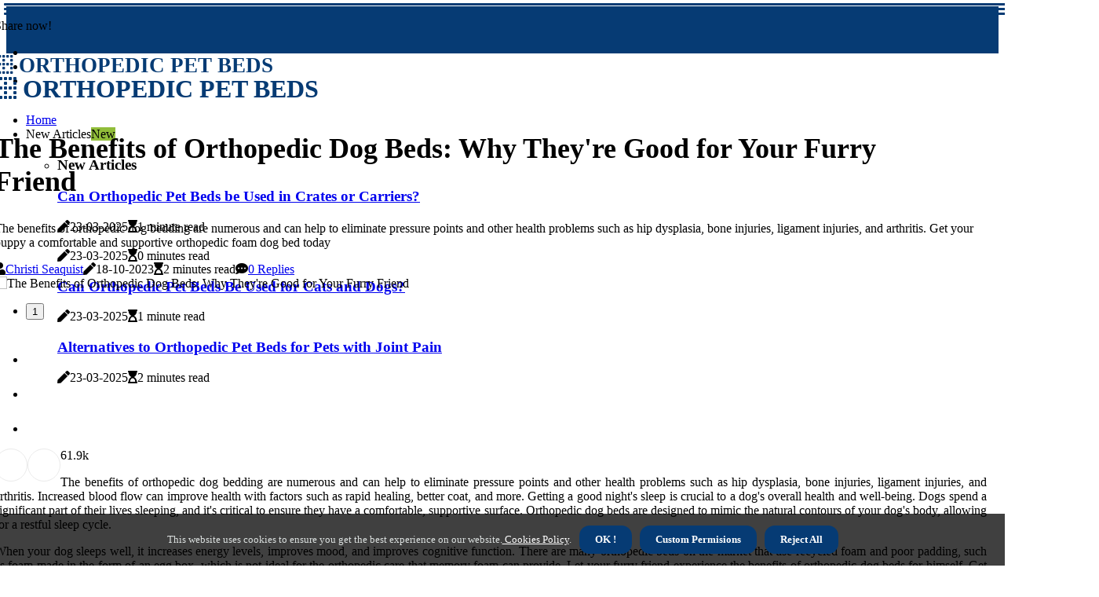

--- FILE ---
content_type: text/html;charset=utf-8
request_url: https://www.orthopetbed.com/why-are-orthopedic-dog-beds-good
body_size: 17321
content:
<!DOCTYPE html><html lang="en-US"><head><meta charset="UTF-8" /><meta http-equiv="X-UA-Compatible" content="IE=edge" /><meta name="viewport" content="width=device-width, initial-scale=1" /><meta name="generator" content="WordPress 5.9.5" /><meta name="robots" content="index,follow,max-snippet:-1, max-image-preview:large, max-video-preview:-1"><title>The Benefits of Orthopedic Dog Beds: Why They're Good for Your Furry Friend</title><meta name="author" content="Christi Seaquist" /><meta name="description" content="The benefits of orthopedic dog bedding are numerous and can help to eliminate pressure points and other health problems such as hip dysplasia, bone..." /><meta name="keywords" content="orthopedic bed" /><link rel="canonical" href="https://www.orthopetbed.com/why-are-orthopedic-dog-beds-good" /><meta property="og:locale" content="en_US" /><meta property="og:type" content="website" /><meta property="og:title" content="The Benefits of Orthopedic Dog Beds: Why They're Good for Your Furry Friend" /><meta property="og:description" content="The benefits of orthopedic dog bedding are numerous and can help to eliminate pressure points and other health problems such as hip dysplasia, bone injuries, ligament injuries, and arthritis. Get your puppy a comfortable and supportive orthopedic foam dog bed today" /><meta property="og:url" content="https://www.orthopetbed.com/why-are-orthopedic-dog-beds-good" /><meta property="og:site_name" content="orthopetbed.com"/><meta property="og:image" content="https://www.orthopetbed.com/img/3d6d4ee3936526e83f9a4ab4d1f170ff.jpg?02"/><meta name="twitter:card" content="summary_large_image" /><meta name="twitter:description" content="The benefits of orthopedic dog bedding are numerous and can help to eliminate pressure points and other health problems such as hip dysplasia, bone injuries, ligament injuries, and arthritis. Get your puppy a comfortable and supportive orthopedic foam dog bed today" /><meta name="twitter:title" content="The Benefits of Orthopedic Dog Beds: Why They're Good for Your Furry Friend" /><script type='application/ld+json' class='yoast-schema-graph yoast-schema-graph--main'>{"@context": "https://schema.org","@graph": [{"@type": "WebSite","@id": "https://www.orthopetbed.com#website","url": "https://www.orthopetbed.com","name": "orthopetbed.com","inLanguage": "en","description": "The benefits of orthopedic dog bedding are numerous and can help to eliminate pressure points and other health problems such as hip dysplasia, bone injuries, ligament injuries, and arthritis. Get your puppy a comfortable and supportive orthopedic foam dog bed today"},{"@type": "ImageObject","@id": "https://www.orthopetbed.com/why-are-orthopedic-dog-beds-good#primaryimage","inLanguage": "en","url": "https://www.orthopetbed.com/img/3d6d4ee3936526e83f9a4ab4d1f170ff.jpg?02","width": 1920,"height": 800,"caption": "The Benefits of Orthopedic Dog Beds: Why They're Good for Your Furry Friend"},{"@type": "WebPage","@id": "https://www.orthopetbed.com/why-are-orthopedic-dog-beds-good#webpage","url": "https://www.orthopetbed.com/why-are-orthopedic-dog-beds-good","name": "The Benefits of Orthopedic Dog Beds: Why They're Good for Your Furry Friend","isPartOf": {"@id": "https://www.orthopetbed.com#website"},"inLanguage": "en","primaryImageOfPage": {"@id": "https://www.orthopetbed.com/why-are-orthopedic-dog-beds-good#primaryimage"},"datePublished": "2025-06-02T01-32-54.000Z","dateModified": "2025-06-02T01-32-54.000Z","description": "The benefits of orthopedic dog bedding are numerous and can help to eliminate pressure points and other health problems such as hip dysplasia, bone injuries, ligament injuries, and arthritis. Get your puppy a comfortable and supportive orthopedic foam dog bed today","potentialAction": [{"@type": "ReadAction","target": ["https://www.orthopetbed.com/why-are-orthopedic-dog-beds-good"]}]}]}</script><link rel="icon" href="https://www.orthopetbed.com/img/favicon.png" type="image/x-icon" /><link rel="apple-touch-icon-precomposed" sizes="57x57" href="https://www.orthopetbed.com/img/apple-touch-icon-57x57.png" /><link rel="apple-touch-icon-precomposed" sizes="114x114" href="https://www.orthopetbed.com/img/apple-touch-icon-114x114.png" /><link rel="apple-touch-icon-precomposed" sizes="72x72" href="https://www.orthopetbed.com/img/apple-touch-icon-72x72.png" /><link rel="apple-touch-icon-precomposed" sizes="144x144" href="https://www.orthopetbed.com/img/apple-touch-icon-144x144.png" /><link rel="apple-touch-icon-precomposed" sizes="60x60" href="https://www.orthopetbed.com/img/apple-touch-icon-60x60.png" /><link rel="apple-touch-icon-precomposed" sizes="120x120" href="https://www.orthopetbed.com/img/apple-touch-icon-120x120.png" /><link rel="apple-touch-icon-precomposed" sizes="76x76" href="https://www.orthopetbed.com/img/apple-touch-icon-76x76.png" /><link rel="apple-touch-icon-precomposed" sizes="152x152" href="https://www.orthopetbed.com/img/apple-touch-icon-152x152.png" /><link rel="icon" type="image/png" href="https://www.orthopetbed.com/img/favicon-196x196.png" sizes="196x196" /><link rel="icon" type="image/png" href="https://www.orthopetbed.com/img/favicon-96x96.png" sizes="96x96" /><link rel="icon" type="image/png" href="https://www.orthopetbed.com/img/favicon-32x32.png" sizes="32x32" /><link rel="icon" type="image/png" href="https://www.orthopetbed.com/img/favicon-16x16.png" sizes="16x16" /><link rel="icon" type="image/png" href="https://www.orthopetbed.com/img/favicon-128.png" sizes="128x128" /><meta name="application-name" content="&nbsp;"/><meta name="msapplication-TileColor" content="#FFFFFF" /><meta name="msapplication-TileImage" content="mstile-144x144.png" /><meta name="msapplication-square70x70logo" content="mstile-70x70.png" /><meta name="msapplication-square150x150logo" content="mstile-150x150.png" /><meta name="msapplication-wide310x150logo" content="mstile-310x150.png" /><meta name="msapplication-square310x310logo" content="mstile-310x310.png" /><script> WebFontConfig = { google: { families: ['Merriweather', 'Alegreya'] } }; (function(d) { var wf = d.createElement('script'), s = d.scripts[0]; wf.src = 'https://ajax.googleapis.com/ajax/libs/webfont/1.6.26/webfont.js'; wf.async = true; s.parentNode.insertBefore(wf, s); })(document);</script><style type="text/css">:root{ --main-color:#000000; --font-heading:Merriweather; --font-body:Alegreya;}.enable_footer_columns_dark { background: #151515; color: #fff; border-top: 1px solid #303030;}</style><link rel="stylesheet" href="https://www.orthopetbed.com/css/bootstrap.min.css?ver=3.3.1" type="text/css" media="all" /><link rel="stylesheet" href="https://cdnjs.cloudflare.com/ajax/libs/font-awesome/5.15.4/css/all.min.css" /><link rel="https://api.w.org/" href="https://www.orthopetbed.com/wp-json" /><link rel="EditURI" type="application/rsd+xml" title="RSD" href="https://www.orthopetbed.com/xmlrpc.php?rsd" /><link rel="wlwmanifest" type="application/wlwmanifest+xml" href="https://www.orthopetbed.com/wp-includes/wlwmanifest.xml"/><link rel="shortlink" href="https://www.orthopetbed.com"/><style type="text/css">.qhqc_header_magazine_style.two_header_top_style.qhqc_cus_top_share .header_top_bar_wrapper { background: #063b74;}h4 {margin-top: 34px;}.home_section3 { background-color: #063b7408;}.enable_footer_columns_dark { background: #063b74; color: #fff; border-top: 1px solid #063b74;}.qhqc_radus_e {border-radius: 0px;}.single_post_title_main { text-align: left; max-width: 91%; font-size: 36px;}ul.jl_s_pagination { display: none;}.cc-window { position: fixed; left: 0; right: 0; bottom: 0; width: 100%; background-color: rgba(0,0,0,0.75); z-index: 999; opacity: 1; transition: all 0.3s ease;}.cc-window .box-cookies { padding: 15px; text-align: center; color: #DBE0DF; font-size: 13px; font-weight: 400; line-height: 30px;}.cc-window .box-cookies { padding: 15px; text-align: center; color: #DBE0DF; font-size: 13px; font-weight: 400; line-height: 30px;}.cc-window .cc-close .cc-reject .cc-custom{ display: inline-block; margin-left: 10px; line-height: normal; padding: 10px 20px; background-color: #063b74; color: #fff; font-weight: bold; border-radius: 13px; cursor: pointer; transition: all 0.3s ease-in-out;}.footer_logo_about{font-weight: bold;font-size: 36px;}.post_content.qhqc_content { text-align: justify;}.jm-post-like{cursor:pointer;}a.jm-post-like.loved { background: red; border-radius: 25px;}.single_post_share_icon_post li a i { display: inline-block; padding: 0; color: #fff; text-align: center; text-transform: capitalize; font-size: 18px; font-weight: 500; height: 40px; line-height: 40px; width: 40px; border-radius: 25px;}.single-post-meta-wrapper.qhqc_sfoot i { float: left; display: inline-block; padding: 0; color: #000; text-align: center; margin-right: 0; text-transform: capitalize; font-size: 18px; font-weight: 500; height: 40px; line-height: 40px; width: 40px; border-radius: 25px; border: 1px solid #ebebeb;}.auth .author-info.qhqc_auth_head { background: transparent; padding: 0px 11%; text-align: center; margin-bottom: 0px;}.main_title_col .auth { margin-top: 0px; margin-bottom: 30px; padding: 0px; border: 0px !important;}.auth .author-info.qhqc_auth_head { background: transparent; padding: 0px 11%; text-align: center; margin-bottom: 0px;}.author-info.qhqc_auth_head .author-avatar { display: block; float: left; margin-left: 50px;}.author-info.qhqc_auth_head .avatar { width: 198px !important; border: 7px solid #fff; border-radius: 50%; overflow: hidden; margin-top: -27px;}.author-info.qhqc_auth_head .author-description { float: right; display: block; margin: 0px; width: 55%;}.auth .author_commentcount, .auth .author_postcount { font-size: 12px; color: #fff; line-height: 1.2; background: #063b74; margin-right: 5px; padding: 2px 10px; border-radius: 25px;}.grid-sidebar .box { margin-bottom: 0!important; width: 50%; padding: 0; padding-right: 20px; padding-left: 20px; float: left; position: relative;}ol {display: inline-block;list-style-type: none;margin: 0;padding: 0;overflow: hidden;font-size: 12px;padding-left: 0;border-left: 1px solid #063b74;}ol li {display: inline;margin-right: 8px;}ol li::before {content: ">";margin-right: 8px;}ol li:first-child::before {content: "";}.jlm_w .jlma { top: 4px;}.jlm_w .jlmb { top: 10px;}.jlm_w .jlmc { top: 16px;}.jlm_w span { display: block; position: absolute; width: 109%; height: 3px; border-radius: 19px; background: #063b74; left: 5px;}.bottom_footer_menu_text .qhqc_ft_w { border-top: 1px solid #ffff;}.menu-footer { margin-bottom: 0; padding: 0px; float: right; margin: -5px 35px 0px 0px;}.footer-bottom { color: #fff;}#menu-footer-menu li a { text-decoration: none; color: #fff;}.jellywp_about_us_widget_wrapper .footer_logo_about {margin-bottom: 30px;float: none;display: inline-block;width:100%;}.qhqc_cat_img_w:last-child, .footer-columns .qhqc_cat_img_w:nth-last-child(2) {margin-bottom: 8px;}.jli-moon{font-family: Font Awesome 5 Pro!important;}.jli-moon:before { content: "\f15c";}.jli-sun{font-family: Font Awesome 5 Free!important;}.jli-sun:before { content: "\f15c";}.qhqc_day_night .jl-night-toggle-icon { width: 47px; background: rgba(0,0,0,.1); border-radius: 18;}.qhqc__cat_img_w .qhqc__cat_img_c { height: 61px; position: relative; border-radius: 1px; margin-top: :5px;}.footer-columns .qhqc__cat_img_w .qhqc__cat_img_c { border: 2px solid #525252; background: #3a3939;}header.header-wraper.qhqc_header_magazine_style.two_header_top_style.header_layout_style3_custom.qhqc_cus_top_share.border_down { background: #063b74; height: 122px;}.qhqc__s_pagination { display: none;}.qhqc_cites { margin-top: 40px;}.row { display: -ms-flexbox; display: flex; -ms-flex-wrap: wrap; flex-wrap: wrap; margin-right: -15px; margin-left: -15px; width: 100%;}.qhqc__lead_large { display: block;position: relative;}.qhqc__lead_mobile { display: none;position: relative;}@media only screen and (max-width: 400px) { .author-info.qhqc_auth_head .author-description { float: right; display: block; margin: 0px; width: 100%;}.author-info.qhqc_auth_head .author-avatar { display: block; float: none; margin-left: 0px;}.grid-sidebar .box { margin-bottom: 0!important; width: 100%; padding: 0; padding-right: 20px; padding-left: 20px; float: left; position: relative;}.qhqc__lead_large { display: none;position: relative;}.qhqc__lead_mobile { display: block;position: relative;}}</style><style></style></head><body class="mobile_nav_class jl-has-sidebar"><div class="options_layout_wrapper qhqc_clear_at qhqc_radius qhqc_none_box_styles qhqc_border_radiuss qhqc_en_day_night"><div class="options_layout_container full_layout_enable_front"><header class="header-wraper qhqc_header_magazine_style two_header_top_style header_layout_style3_custom qhqc_cus_top_share "><div class="header_top_bar_wrapper"><div class="container"><div class="row"><div class="col-md-12"><div class="menu-primary-container navigation_wrapper"><ul id="qhqc_top_menu" class="qhqc_main_menu"></ul></div><div class="qhqc_top_cus_social" style="height: 44px;"><div class="menu_mobile_share_wrapper"> <span class="qhqc_hfollow">Share now!</span><ul class="social_icon_header_top qhqc_socialcolor"><li> <a class="facebook" rel="nofollow" href="https://www.facebook.com/sharer.php?u=https://www.orthopetbed.com/why-are-orthopedic-dog-beds-good" target="_blank"><i class="jli-facebook"></i></a></li><li> <a class="twitter" rel="nofollow" href="https://twitter.com/share?url=https://www.orthopetbed.com/why-are-orthopedic-dog-beds-good&amp;text=https://www.orthopetbed.com/post&amp;hashtags=orthopetbed.com" target="_blank"><i class="jli-twitter"></i></a></li><li> <a class="linkedin" rel="nofollow" href="http://www.linkedin.com/shareArticle?mini=true&amp;url=https://www.orthopetbed.com/why-are-orthopedic-dog-beds-good" target="_blank"><i class="jli-linkedin"></i></a></li></ul></div></div></div></div></div></div><div class="qhqc_blank_nav"></div><div id="menu_wrapper" class="menu_wrapper qhqc_menu_sticky qhqc_stick"><div class="container"><div class="row"><div class="main_menu col-md-12" style="height: 70px;"><div class="logo_small_wrapper_table"><div class="logo_small_wrapper"><a class="logo_link" href="https://www.orthopetbed.com" style="margin-top: -10px;"><div class="qhqc_logo_n"><div class="fas fa-border-none" style="font-size: 27px;color: #063b74;"> ORTHOPEDIC PET BEDS</div></div><div class="qhqc_logo_w"><div class="fas fa-border-none" style="font-size: 32px;color: #063b74;"> ORTHOPEDIC PET BEDS</div></div></a></div></div><div class="search_header_menu qhqc_nav_mobile"><div class="menu_mobile_icons"><div class="jlm_w"><span class="jlma"></span><span class="jlmb"></span><span class="jlmc"></span></div></div></div><div class="menu-primary-container navigation_wrapper qhqc_cus_share_mnu"><ul id="mainmenu" class="qhqc_main_menu"><li class="menu-item current-menu-item current_page_item"> <a href="https://www.orthopetbed.com">Home<span class="border-menu"></span></a></li> <li class="menu-item menu-item-has-children"> <a>New Articles<span class="border-menu"></span><span class="qhqc_menu_lb" style="background: #91bd3a !important;"><span class="qhqc_lb_ar" style="border-top: 3px solid #91bd3a !important;"></span>New</span></a><ul class="sub-menu menu_post_feature qhqc_menu_tls"><li><div id="sprasa_recent_large_widgets-2" class="widget main_post_style"><h3 class="widget-title"><span>New Articles</span></h3><div class="qhqc_grid_overlay qhqc_w_menu qhqc_clear_at"><div class="qhqc_grid_overlay_col"><div class="qhqc_grid_verlay_wrap qhqc_radus_e"><div class="qhqc_f_img_bg" style="background-image: url('https://www.orthopetbed.com/img/t253a57d8a6a31a20abdb3724b05e93ea.jpg')"></div><a href="https://www.orthopetbed.com/25-can-orthopedic-pet-beds-be-used-in-crates-or-carriers" class="qhqc_f_img_link"></a><div class="qhqc_f_postbox"><h3 class="qhqc_f_title"><a href="https://www.orthopetbed.com/25-can-orthopedic-pet-beds-be-used-in-crates-or-carriers">Can Orthopedic Pet Beds be Used in Crates or Carriers?</a></h3><span class="qhqc_post_meta"><span class="post-date"><i class="fas fa-pen"></i>23-03-2025</span><span class="post-read-time"><i class="fa fa-hourglass-start"></i>1 minute read</span></span></div></div></div><div class="qhqc_grid_overlay_col"><div class="qhqc_grid_verlay_wrap qhqc_radus_e"><div class="qhqc_f_img_bg" style="background:#063b74;"></div><a href="https://www.orthopetbed.com/" class="qhqc_f_img_link"></a><div class="qhqc_f_postbox"><h3 class="qhqc_f_title"><a href="https://www.orthopetbed.com/"></a></h3><span class="qhqc_post_meta"><span class="post-date"><i class="fas fa-pen"></i>23-03-2025</span><span class="post-read-time"><i class="fa fa-hourglass-start"></i>0 minutes read</span></span></div></div></div><div class="qhqc_grid_overlay_col"><div class="qhqc_grid_verlay_wrap qhqc_radus_e"><div class="qhqc_f_img_bg" style="background-image: url('https://www.orthopetbed.com/img/t4cdc131a4cd092c1cf77d019e4e55219.jpg')"></div><a href="https://www.orthopetbed.com/19-can-orthopedic-pet-beds-be-used-for-cats-as-well-as-dogs" class="qhqc_f_img_link"></a><div class="qhqc_f_postbox"><h3 class="qhqc_f_title"><a href="https://www.orthopetbed.com/19-can-orthopedic-pet-beds-be-used-for-cats-as-well-as-dogs">Can Orthopedic Pet Beds Be Used for Cats and Dogs?</a></h3><span class="qhqc_post_meta"><span class="post-date"><i class="fas fa-pen"></i>23-03-2025</span><span class="post-read-time"><i class="fa fa-hourglass-start"></i>1 minute read</span></span></div></div></div><div class="qhqc_grid_overlay_col"><div class="qhqc_grid_verlay_wrap qhqc_radus_e"><div class="qhqc_f_img_bg" style="background-image: url('https://www.orthopetbed.com/img/t5edb6ef5cad0bdbe7c916fcc76491b80.jpg')"></div><a href="https://www.orthopetbed.com/26-are-there-any-alternatives-to-orthopedic-pet-beds-for-pets-with-joint-pain" class="qhqc_f_img_link"></a><div class="qhqc_f_postbox"><h3 class="qhqc_f_title"><a href="https://www.orthopetbed.com/26-are-there-any-alternatives-to-orthopedic-pet-beds-for-pets-with-joint-pain">Alternatives to Orthopedic Pet Beds for Pets with Joint Pain</a></h3><span class="qhqc_post_meta"><span class="post-date"><i class="fas fa-pen"></i>23-03-2025</span><span class="post-read-time"><i class="fa fa-hourglass-start"></i>2 minutes read</span></span></div></div></div></div></div></li></ul></li></ul></div></div></div></div></div></div></header><div class="mobile_menu_overlay"></div><section id="content_main" class="clearfix qhqc_spost"><div class="container"><div class="row main_content"><div class="col-md-8 loop-large-post" id="content"><div class="widget_container content_page"><div class="post type-post status-publish format-gallery has-post-thumbnail hentry category-business tag-inspiration tag-morning tag-tip tag-tutorial post_format-post-format-gallery"><div class="single_section_content box blog_large_post_style"><div class="qhqc_single_style2"><div class="single_post_entry_content single_bellow_left_align qhqc_top_single_title qhqc_top_title_feature"><h1 class="single_post_title_main">The Benefits of Orthopedic Dog Beds: Why They're Good for Your Furry Friend</h1><p class="post_subtitle_text">The benefits of orthopedic dog bedding are numerous and can help to eliminate pressure points and other health problems such as hip dysplasia, bone injuries, ligament injuries, and arthritis. Get your puppy a comfortable and supportive orthopedic foam dog bed today</p> <span class="qhqc_post_meta"><span class="qhqc_author_img_w"><i class="fas fa-user"></i><a href="https://www.orthopetbed.com/christi-seaquist" title="Posts by Christi Seaquist" rel="author">Christi Seaquist</a></span><span class="post-date"><i class="fas fa-pen"></i>18-10-2023</span><span class="post-read-time"><i class="fa fa-hourglass-start"></i>2 minutes read</span><span class="meta-comment"><i class="fa fa-comment-dots"></i><a href="#respond">0 Replies</a></span></span></div><div class="qhqc_slide_wrap_s qhqc_clear_at"><div class="qhqc_ar_top qhqc_clear_at"><div class="jl-w-slider qhqc_full_feature_w"><div class="jl-eb-slider jelly_loading_pro" data-arrows="true" data-play="true" data-effect="false" data-speed="500" data-autospeed="7000" data-loop="true" data-dots="true" data-swipe="true" data-items="1" data-xs-items="1" data-sm-items="1" data-md-items="1" data-lg-items="1" data-xl-items="1"><div class="slide"><div class="slide-inner qhqc_radus_e"><img src="https://www.orthopetbed.com/img/3d6d4ee3936526e83f9a4ab4d1f170ff.jpg?02" alt="The Benefits of Orthopedic Dog Beds: Why They're Good for Your Furry Friend"><div class="background_over_image"></div></div></div></div></div></div></div></div><div class="post_content_w"><div class="post_sw"><div class="post_s"><div class="qhqc_single_share_wrapper qhqc_clear_at"><ul class="single_post_share_icon_post"><li class="single_post_share_facebook"><a rel="nofollow noopener" href="https://www.facebook.com/sharer.php?u=https://www.orthopetbed.com/why-are-orthopedic-dog-beds-good" target="_blank"><i class="jli-facebook"></i></a></li><li class="single_post_share_twitter"><a rel="nofollow noopener" href="https://twitter.com/share?url=https://www.orthopetbed.com/why-are-orthopedic-dog-beds-good&amp;text=https://www.orthopetbed.com/post&amp;hashtags=orthopetbed.com" target="_blank"><i class="jli-twitter"></i></a></li><li class="single_post_share_linkedin"><a rel="nofollow noopener" href="http://www.linkedin.com/shareArticle?mini=true&amp;url=https://www.orthopetbed.com/why-are-orthopedic-dog-beds-good" target="_blank"><i class="jli-linkedin"></i></a></li></ul></div><span class="single-post-meta-wrapper qhqc_sfoot"><a class="jm-post-like" data-post_id="why-are-orthopedic-dog-beds-good" title="Like"><i class="jli-love"></i><span id="love">6</span></a><span class="view_options"><i class="jli-view-o"></i><span>1.9k</span></span></span></div></div><div class="post_content qhqc_content"><p>The benefits of orthopedic dog bedding are numerous and can help to eliminate pressure points and other health problems such as hip dysplasia, bone injuries, ligament injuries, and arthritis. Increased blood flow can improve health with factors such as rapid healing, better coat, and more. Getting a good night's sleep is crucial to a dog's overall health and well-being. Dogs spend a significant part of their lives sleeping, and it's critical to ensure they have a comfortable, supportive surface. Orthopedic dog beds are designed to mimic the natural contours of your dog's body, allowing for a restful sleep cycle. </p><p>When your dog sleeps well, it increases energy levels, improves mood, and improves cognitive function. There are many orthopedic beds on the market that use recycled foam and poor padding, such as foam made in the form of an egg box, which is not ideal for the orthopedic care that memory foam can provide. Let your furry friend experience the benefits of orthopedic dog beds for himself. Get your puppy a comfortable and supportive orthopedic foam dog bed today. Like mattresses and pillows for humans, a bed described as <b>orthopedic</b> includes some type of memory foam or other material that does more than simply creak under your dog's weight. </p><p>An <b>orthopedic dog bed</b> is one that provides additional support to the dog's bones and joints, especially the hips and elbows. By properly cushioning your dog's joints, orthopedic dog beds relieve the pressure on those joints and provide your dog with a more restful and relaxing sleep. If your dog is a breed known for joint pain, arthritis, or possible hip dysplasia, there's no doubt that he's a good candidate for an orthopedic bed. Made with human-quality upholstery and filled with memory foam, these <b>dog beds</b> do more than provide comfort for your pet. But what type of material is better? “Most high-quality orthopedic dog beds are made of genuine memory foam, just like a human mattress,” says Dr. </p><p>Orthopedic. Orthopedic beds are specifically designed to provide superior comfort and support and combat common canine health problems, such as arthritis, joint pain, and muscle stiffness. The memory foam in orthopedic beds provides therapeutic cushioning for joints and muscles, reducing tension in these sensitive areas. In this blog, we'll delve deeper into the world of <b>orthopedic dog beds</b> and explore the myriad benefits they bring to your four-legged pet. Orthopedic dog beds are a lifesaver for older dogs, providing them with the support they need to ease discomfort and make their golden years more enjoyable. </p><p>The durability of orthopedic dog beds not only ensures long-lasting comfort but also contributes to your dog's overall health. They may cost more but orthopedic beds usually last longer than regular dog beds made with cotton or fiber filling, and are a comfortable choice for any pup that always wins. This is why orthopedic dog beds are often promoted as a therapeutic tool for older dogs or puppies with joint problems and conditions such as arthritis and hip dysplasia. </p></div></div><div class="clearfix"></div><div class="single_tag_share"><div class="tag-cat"><ul class="single_post_tag_layout"><li><a href="https://www.orthopetbed.com/why-are-orthopedic-dog-beds-good" rel="tag">orthopedic bed</a></li></ul></div></div><div class="postnav_w"><div class="postnav_left"><div class="single_post_arrow_content"><a href="https://www.orthopetbed.com/13-are-there-any-specific-brands-that-specialize-in-orthopedic-pet-beds" id="prepost"> <span class="qhqc_cpost_nav"> <span class="qhqc_post_nav_link"><i class="jli-left-arrow"></i>Previous post</span><span class="qhqc_cpost_title">The Best Orthopedic Dog Beds for Your Furry Friend</span></span></a></div></div></div><div class="related-posts"><h4>Related Articles</h4><div class="single_related_post" id="relatedposts"><div class="qhqc_m_right qhqc_m_list qhqc_m_img"><div class="qhqc_m_right_w"><div class="qhqc_m_right_img qhqc_radus_e"><a href="https://www.orthopetbed.com/what-s-the-best-orthopedic-bed-for-a-dog"><img width="500" height="350" src="https://www.orthopetbed.com/img/t0d1319b35eb9840034e27a53914c1641.jpg?02" class="attachment-sprasa_slider_grid_small size-sprasa_slider_grid_small wp-post-image" alt="What's the Best Orthopedic Bed for Your Dog?" loading="lazy" onerror="imgError(this)"></a></div><div class="qhqc_m_right_content"><h2 class="entry-title"> <a href="https://www.orthopetbed.com/what-s-the-best-orthopedic-bed-for-a-dog" tabindex="-1">What's the Best Orthopedic Bed for Your Dog?</a></h2><span class="qhqc_post_meta"><span class="qhqc_author_img_w"><i class="fas fa-user"></i><a href="https://www.orthopetbed.com/christi-seaquist" title="Posts by Christi Seaquist" rel="author">Christi Seaquist</a></span><span class="post-read-time"><i class="fa fa-hourglass-start"></i>3 minutes read</span></span><p>Orthopedic dog beds provide cushioning & support that relieves pressure on joints & muscles while providing superior comfort & safety for your pup.</p></div></div></div><div class="qhqc_m_right qhqc_m_list qhqc_m_img"><div class="qhqc_m_right_w"><div class="qhqc_m_right_img qhqc_radus_e"><a href="https://www.orthopetbed.com/19-can-orthopedic-pet-beds-be-used-for-cats-as-well-as-dogs"><img width="500" height="350" src="https://www.orthopetbed.com/img/t4cdc131a4cd092c1cf77d019e4e55219.jpg?02" class="attachment-sprasa_slider_grid_small size-sprasa_slider_grid_small wp-post-image" alt="Can Orthopedic Pet Beds Be Used for Cats and Dogs?" loading="lazy" onerror="imgError(this)"></a></div><div class="qhqc_m_right_content"><h2 class="entry-title"> <a href="https://www.orthopetbed.com/19-can-orthopedic-pet-beds-be-used-for-cats-as-well-as-dogs" tabindex="-1">Can Orthopedic Pet Beds Be Used for Cats and Dogs?</a></h2><span class="qhqc_post_meta"><span class="qhqc_author_img_w"><i class="fas fa-user"></i><a href="https://www.orthopetbed.com/christi-seaquist" title="Posts by Christi Seaquist" rel="author">Christi Seaquist</a></span><span class="post-read-time"><i class="fa fa-hourglass-start"></i>1 minute read</span></span><p>The PETMAKER orthopedic pet bed with memory foam provides maximum support & comfort for cats & dogs of all ages. Learn more about choosing the right orthopedic pet bed.</p></div></div></div><div class="qhqc_m_right qhqc_m_list qhqc_m_img"><div class="qhqc_m_right_w"><div class="qhqc_m_right_img qhqc_radus_e"><a href="https://www.orthopetbed.com/32-do-orthopedic-pet-beds-have-any-temperature-regulating-properties"><img width="500" height="350" src="https://www.orthopetbed.com/img/t6455693269a96c35ab18513e7041c8a1.jpg?02" class="attachment-sprasa_slider_grid_small size-sprasa_slider_grid_small wp-post-image" alt="Do Orthopedic Pet Beds Have Temperature-Regulating Properties?" loading="lazy" onerror="imgError(this)"></a></div><div class="qhqc_m_right_content"><h2 class="entry-title"> <a href="https://www.orthopetbed.com/32-do-orthopedic-pet-beds-have-any-temperature-regulating-properties" tabindex="-1">Do Orthopedic Pet Beds Have Temperature-Regulating Properties?</a></h2><span class="qhqc_post_meta"><span class="qhqc_author_img_w"><i class="fas fa-user"></i><a href="https://www.orthopetbed.com/christi-seaquist" title="Posts by Christi Seaquist" rel="author">Christi Seaquist</a></span><span class="post-read-time"><i class="fa fa-hourglass-start"></i>1 minute read</span></span><p>When it comes to providing your pet with the best comfort and support, orthopedic pet beds are the way to go. But do they have any temperature-regulating properties? Find out more about orthopedic pet beds and their temperature-regulating properties.</p></div></div></div><div class="qhqc_m_right qhqc_m_list qhqc_m_img"><div class="qhqc_m_right_w"><div class="qhqc_m_right_img qhqc_radus_e"></div><div class="qhqc_m_right_content"><h2 class="entry-title"> <a href="https://www.orthopetbed.com/" tabindex="-1"></a></h2><span class="qhqc_post_meta"><span class="qhqc_author_img_w"><i class="fas fa-user"></i><a href="https://www.orthopetbed.com/christi-seaquist" title="Posts by Christi Seaquist" rel="author">Christi Seaquist</a></span><span class="post-read-time"><i class="fa fa-hourglass-start"></i>0 minutes read</span></span><p></p></div></div></div></div></div><div id="comments" class="comments-area"><div id="respond" class="comment-respond"><h3 id="reply-title" class="comment-reply-title">Leave a Comment</h3><form method="post" id="commentform" class="comment-form"><p class="comment-notes"><span id="email-notes">All fileds with <span class="required">*</span> are required</p><p class="comment-form-comment"><textarea class="u-full-width" id="comment" name="comment" cols="45" rows="8" aria-required="true" placeholder="Message"></textarea></p><div class="form-fields row"><span class="comment-form-author col-md-4"><input id="author" name="author" type="text" value="" size="30" placeholder="Your Name"></span><span class="comment-form-email col-md-4"><input id="email" name="email" type="text" value="" size="30" placeholder="Email"></span><span class="comment-form-url col-md-4"><input id="url" name="url" type="text" value="" size="30" placeholder="Website"></span></div><p class="comment-form-cookies-consent"><input id="wp-comment-cookies-consent" name="wp-comment-cookies-consent" type="checkbox" value="yes"><label for="wp-comment-cookies-consent">I agree with the terms of service</label></p><p class="form-submit"><input name="submit" type="submit" id="submit" class="submit" value="Post a Reply"><input type="hidden" name="comment_post_ID" id="comment_post_ID"></p></form></div></div></div></div><div class="brack_space"></div></div></div><div class="col-md-4" id="sidebar"><div class="qhqc_sidebar_w"><div id="addwidget" class="widget sidewidget jellywp_ads300x250_widget"><div class="widget_qhqc_wrapper ads_widget_container"><div class="widget-title"><h2 class="qhqc_title_c">Advertisement</h2></div><div class="ads300x250-thumb qhqc_radus_e"> <a target="_blank" rel="follow" href="https://bonzadesign.com/"><img src="https://www.orthopetbed.com/img/baa33dfd65c52641099d711079f72945.jpeg"></a></div></div></div><div id="sprasa_recent_post_text_widget-9" class="widget sidewidget post_list_widget"><div class="widget_qhqc_wrapper"><div class="ettitle"><div class="widget-title"><h2 class="qhqc_title_c">More articles</h2></div></div><div class="bt_post_widget"><div class="qhqc_m_right qhqc_sm_list qhqc_ml qhqc_clear_at"><div class="qhqc_m_right_w"><div class="qhqc_m_right_img qhqc_radus_e"><a href="https://www.orthopetbed.com/17-do-orthopedic-pet-beds-come-with-a-warranty"><img width="120" height="120" src="https://www.orthopetbed.com/img/md898ac51041e1752d46bc2050fcc67ce.jpg?02" class="attachment-sprasa_small_feature size-sprasa_small_feature wp-post-image" alt="Do Orthopedic Pet Beds Come With a Warranty?" loading="lazy" onerror="imgError(this)"></a></div><div class="qhqc_m_right_content"><h2 class="entry-title"> <a href="https://www.orthopetbed.com/17-do-orthopedic-pet-beds-come-with-a-warranty" tabindex="-1">Do Orthopedic Pet Beds Come With a Warranty?</a></h2><span class="qhqc_post_meta"><span class="post-read-time"><i class="fa fa-hourglass-start"></i>1 minute read</span></span></div></div></div><div class="qhqc_m_right qhqc_sm_list qhqc_ml qhqc_clear_at"><div class="qhqc_m_right_w"><div class="qhqc_m_right_img qhqc_radus_e"><a href="https://www.orthopetbed.com/9-do-orthopedic-pet-beds-have-any-special-features"><img width="120" height="120" src="https://www.orthopetbed.com/img/m747174a68001ec5a6be5900b58d178db.jpg?02" class="attachment-sprasa_small_feature size-sprasa_small_feature wp-post-image" alt="Orthopedic Pet Beds: What Special Features Do They Have?" loading="lazy" onerror="imgError(this)"></a></div><div class="qhqc_m_right_content"><h2 class="entry-title"> <a href="https://www.orthopetbed.com/9-do-orthopedic-pet-beds-have-any-special-features" tabindex="-1">Orthopedic Pet Beds: What Special Features Do They Have?</a></h2><span class="qhqc_post_meta"><span class="post-read-time"><i class="fa fa-hourglass-start"></i>1 minute read</span></span></div></div></div><div class="qhqc_m_right qhqc_sm_list qhqc_ml qhqc_clear_at"><div class="qhqc_m_right_w"><div class="qhqc_m_right_img qhqc_radus_e"><a href="https://www.orthopetbed.com/15-are-there-any-benefits-to-using-an-orthopedic-pet-bed-over-a-regular-pet-bed"><img width="120" height="120" src="https://www.orthopetbed.com/img/m5e588d363f80762d1f8a1aa36886f2a7.jpg?02" class="attachment-sprasa_small_feature size-sprasa_small_feature wp-post-image" alt="The Benefits of Orthopedic Pet Beds" loading="lazy" onerror="imgError(this)"></a></div><div class="qhqc_m_right_content"><h2 class="entry-title"> <a href="https://www.orthopetbed.com/15-are-there-any-benefits-to-using-an-orthopedic-pet-bed-over-a-regular-pet-bed" tabindex="-1">The Benefits of Orthopedic Pet Beds</a></h2><span class="qhqc_post_meta"><span class="post-read-time"><i class="fa fa-hourglass-start"></i>2 minutes read</span></span></div></div></div><div class="qhqc_m_right qhqc_sm_list qhqc_ml qhqc_clear_at"><div class="qhqc_m_right_w"><div class="qhqc_m_right_img qhqc_radus_e"><a href="https://www.orthopetbed.com/20-how-thick-is-the-padding-in-an-orthopedic-pet-bed"><img width="120" height="120" src="https://www.orthopetbed.com/img/m34cb8d126b638aafa74279d402eb5cde.jpg?02" class="attachment-sprasa_small_feature size-sprasa_small_feature wp-post-image" alt="How Thick is the Padding in an Orthopedic Pet Bed?" loading="lazy" onerror="imgError(this)"></a></div><div class="qhqc_m_right_content"><h2 class="entry-title"> <a href="https://www.orthopetbed.com/20-how-thick-is-the-padding-in-an-orthopedic-pet-bed" tabindex="-1">How Thick is the Padding in an Orthopedic Pet Bed?</a></h2><span class="qhqc_post_meta"><span class="post-read-time"><i class="fa fa-hourglass-start"></i>1 minute read</span></span></div></div></div></div></div></div></div></div></div></div></section><div id="content_nav" class="qhqc_mobile_nav_wrapper"><div id="nav" class="qhqc_mobile_nav_inner"><div class="menu_mobile_icons mobile_close_icons closed_menu"> <span class="qhqc_close_wapper"><span class="qhqc_close_1"></span><span class="qhqc_close_2"></span></span></div><ul id="mobile_menu_slide" class="menu_moble_slide"><li class="menu-item current-menu-item current_page_item"> <a href="https://www.orthopetbed.com">Home<span class="border-menu"></span></a></li><li class="menu-item menu-item-has-children"> <a href="#">New Articles<span class="border-menu"></span><span class="arrow_down"><i class="jli-down-chevron" aria-hidden="true"></i></span></a><ul class="sub-menu"><li class="menu-item current-menu-item current_page_item"> <a class="bd_left" href="https://www.orthopetbed.com/"><span class="border-menu"></span></a></li><li class="menu-item current-menu-item current_page_item"> <a class="bd_left" href="https://www.orthopetbed.com/"><span class="border-menu"></span></a></li><li class="menu-item current-menu-item current_page_item"> <a class="bd_left" href="https://www.orthopetbed.com/what-is-the-benefit-of-an-orthopedic-bed-for-dogs">The Benefits of an Orthopedic Bed for Dogs<span class="border-menu"></span></a></li><li class="menu-item current-menu-item current_page_item"> <a class="bd_left" href="https://www.orthopetbed.com/ease-your-senior-dog-s-discomfort-the-benefits-of-a-topdogbed-orthopedic-pet-beds">Ease Your Senior Dog's Discomfort: The Benefits of a TopDogBed Orthopedic Pet Beds<span class="border-menu"></span></a></li><li class="menu-item current-menu-item current_page_item"> <a class="bd_left" href="https://www.orthopetbed.com/"><span class="border-menu"></span></a></li><li class="menu-item current-menu-item current_page_item"> <a class="bd_left" href="https://www.orthopetbed.com/how-does-an-orthopedic-dog-bed-help">The Benefits of an Orthopedic Dog Bed<span class="border-menu"></span></a></li><li class="menu-item current-menu-item current_page_item"> <a class="bd_left" href="https://www.orthopetbed.com/"><span class="border-menu"></span></a></li><li class="menu-item current-menu-item current_page_item"> <a class="bd_left" href="https://www.orthopetbed.com/27-how-do-i-know-if-my-pet-needs-an-orthopedic-pet-bed">Is an Orthopedic Pet Bed Right for Your Pet?<span class="border-menu"></span></a></li><li class="menu-item current-menu-item current_page_item"> <a class="bd_left" href="https://www.orthopetbed.com/19-can-orthopedic-pet-beds-be-used-for-cats-as-well-as-dogs">Can Orthopedic Pet Beds Be Used for Cats and Dogs?<span class="border-menu"></span></a></li><li class="menu-item current-menu-item current_page_item"> <a class="bd_left" href="https://www.orthopetbed.com/"><span class="border-menu"></span></a></li><li class="menu-item current-menu-item current_page_item"> <a class="bd_left" href="https://www.orthopetbed.com/why-are-orthopedic-dog-beds-good">The Benefits of Orthopedic Dog Beds: Why They're Good for Your Furry Friend<span class="border-menu"></span></a></li><li class="menu-item current-menu-item current_page_item"> <a class="bd_left" href="https://www.orthopetbed.com/"><span class="border-menu"></span></a></li><li class="menu-item current-menu-item current_page_item"> <a class="bd_left" href="https://www.orthopetbed.com/what-s-the-best-orthopedic-bed-for-a-dog">What's the Best Orthopedic Bed for Your Dog?<span class="border-menu"></span></a></li><li class="menu-item current-menu-item current_page_item"> <a class="bd_left" href="https://www.orthopetbed.com/"><span class="border-menu"></span></a></li><li class="menu-item current-menu-item current_page_item"> <a class="bd_left" href="https://www.orthopetbed.com/18-are-there-any-potential-risks-or-side-effects-associated-with-using-an-orthopedic-pet-bed">Are Orthopedic Pet Beds Worth It?<span class="border-menu"></span></a></li><li class="menu-item current-menu-item current_page_item"> <a class="bd_left" href="https://www.orthopetbed.com/are-pet-beds-safe">Are Pet Beds Safe? A Guide for Pet Owners<span class="border-menu"></span></a></li><li class="menu-item current-menu-item current_page_item"> <a class="bd_left" href="https://www.orthopetbed.com/"><span class="border-menu"></span></a></li><li class="menu-item current-menu-item current_page_item"> <a class="bd_left" href="https://www.orthopetbed.com/what-are-pet-calming-beds-made-of">The Ultimate Guide to Pet Calming Beds<span class="border-menu"></span></a></li><li class="menu-item current-menu-item current_page_item"> <a class="bd_left" href="https://www.orthopetbed.com/"><span class="border-menu"></span></a></li><li class="menu-item current-menu-item current_page_item"> <a class="bd_left" href="https://www.orthopetbed.com/"><span class="border-menu"></span></a></li><li class="menu-item current-menu-item current_page_item"> <a class="bd_left" href="https://www.orthopetbed.com/16-can-orthopedic-pet-beds-help-with-arthritis-in-pets">Can Orthopedic Pet Beds Help with Arthritis in Pets?<span class="border-menu"></span></a></li><li class="menu-item current-menu-item current_page_item"> <a class="bd_left" href="https://www.orthopetbed.com/8-how-long-do-orthopedic-pet-beds-typically-last">How Long Does an Orthopedic Pet Bed Last?<span class="border-menu"></span></a></li><li class="menu-item current-menu-item current_page_item"> <a class="bd_left" href="https://www.orthopetbed.com/how-do-orthopedic-beds-work">The Benefits of Orthopedic Dog Beds: How to Choose the Best for Your Puppy<span class="border-menu"></span></a></li><li class="menu-item current-menu-item current_page_item"> <a class="bd_left" href="https://www.orthopetbed.com/20-how-thick-is-the-padding-in-an-orthopedic-pet-bed">How Thick is the Padding in an Orthopedic Pet Bed?<span class="border-menu"></span></a></li><li class="menu-item current-menu-item current_page_item"> <a class="bd_left" href="https://www.orthopetbed.com/are-orthopedic-dog-beds-worth-it">Are Orthopedic Dog Beds Worth It?<span class="border-menu"></span></a></li><li class="menu-item current-menu-item current_page_item"> <a class="bd_left" href="https://www.orthopetbed.com/"><span class="border-menu"></span></a></li><li class="menu-item current-menu-item current_page_item"> <a class="bd_left" href="https://www.orthopetbed.com/"><span class="border-menu"></span></a></li><li class="menu-item current-menu-item current_page_item"> <a class="bd_left" href="https://www.orthopetbed.com/17-do-orthopedic-pet-beds-come-with-a-warranty">Do Orthopedic Pet Beds Come With a Warranty?<span class="border-menu"></span></a></li><li class="menu-item current-menu-item current_page_item"> <a class="bd_left" href="https://www.orthopetbed.com/"><span class="border-menu"></span></a></li><li class="menu-item current-menu-item current_page_item"> <a class="bd_left" href="https://www.orthopetbed.com/"><span class="border-menu"></span></a></li><li class="menu-item current-menu-item current_page_item"> <a class="bd_left" href="https://www.orthopetbed.com/"><span class="border-menu"></span></a></li><li class="menu-item current-menu-item current_page_item"> <a class="bd_left" href="https://www.orthopetbed.com/"><span class="border-menu"></span></a></li><li class="menu-item current-menu-item current_page_item"> <a class="bd_left" href="https://www.orthopetbed.com/"><span class="border-menu"></span></a></li><li class="menu-item current-menu-item current_page_item"> <a class="bd_left" href="https://www.orthopetbed.com/"><span class="border-menu"></span></a></li><li class="menu-item current-menu-item current_page_item"> <a class="bd_left" href="https://www.orthopetbed.com/"><span class="border-menu"></span></a></li><li class="menu-item current-menu-item current_page_item"> <a class="bd_left" href="https://www.orthopetbed.com/21-are-there-any-specific-features-to-look-for-when-purchasing-an-orthopedic-pet-bed">The Ultimate Guide to Buying an Orthopedic Pet Bed<span class="border-menu"></span></a></li><li class="menu-item current-menu-item current_page_item"> <a class="bd_left" href="https://www.orthopetbed.com/"><span class="border-menu"></span></a></li><li class="menu-item current-menu-item current_page_item"> <a class="bd_left" href="https://www.orthopetbed.com/1-what-are-orthopedic-pet-beds">The Benefits of Orthopedic Dog Beds<span class="border-menu"></span></a></li><li class="menu-item current-menu-item current_page_item"> <a class="bd_left" href="https://www.orthopetbed.com/26-are-there-any-alternatives-to-orthopedic-pet-beds-for-pets-with-joint-pain">Alternatives to Orthopedic Pet Beds for Pets with Joint Pain<span class="border-menu"></span></a></li><li class="menu-item current-menu-item current_page_item"> <a class="bd_left" href="https://www.orthopetbed.com/"><span class="border-menu"></span></a></li><li class="menu-item current-menu-item current_page_item"> <a class="bd_left" href="https://www.orthopetbed.com/22-can-orthopedic-pet-beds-be-used-for-pets-recovering-from-surgery-or-injuries">Can Orthopedic Pet Beds Help Pets Recovering from Surgery or Injuries?<span class="border-menu"></span></a></li><li class="menu-item current-menu-item current_page_item"> <a class="bd_left" href="https://www.orthopetbed.com/6-can-orthopedic-pet-beds-help-with-joint-pain-in-pets">Can Orthopedic Pet Beds Help with Joint Pain in Pets?<span class="border-menu"></span></a></li><li class="menu-item current-menu-item current_page_item"> <a class="bd_left" href="https://www.orthopetbed.com/"><span class="border-menu"></span></a></li><li class="menu-item current-menu-item current_page_item"> <a class="bd_left" href="https://www.orthopetbed.com/do-orthopedic-dog-beds-make-a-difference">Do orthopedic dog beds make a difference?<span class="border-menu"></span></a></li><li class="menu-item current-menu-item current_page_item"> <a class="bd_left" href="https://www.orthopetbed.com/"><span class="border-menu"></span></a></li><li class="menu-item current-menu-item current_page_item"> <a class="bd_left" href="https://www.orthopetbed.com/what-are-orthopedic-dog-beds-made-of">What are the Benefits of Orthopedic Dog Beds?<span class="border-menu"></span></a></li><li class="menu-item current-menu-item current_page_item"> <a class="bd_left" href="https://www.orthopetbed.com/"><span class="border-menu"></span></a></li><li class="menu-item current-menu-item current_page_item"> <a class="bd_left" href="https://www.orthopetbed.com/"><span class="border-menu"></span></a></li><li class="menu-item current-menu-item current_page_item"> <a class="bd_left" href="https://www.orthopetbed.com/25-can-orthopedic-pet-beds-be-used-in-crates-or-carriers">Can Orthopedic Pet Beds be Used in Crates or Carriers?<span class="border-menu"></span></a></li><li class="menu-item current-menu-item current_page_item"> <a class="bd_left" href="https://www.orthopetbed.com/2-how-do-orthopedic-pet-beds-differ-from-regular-pet-beds">How Orthopedic Pet Beds Differ from Regular Pet Beds<span class="border-menu"></span></a></li><li class="menu-item current-menu-item current_page_item"> <a class="bd_left" href="https://www.orthopetbed.com/"><span class="border-menu"></span></a></li><li class="menu-item current-menu-item current_page_item"> <a class="bd_left" href="https://www.orthopetbed.com/"><span class="border-menu"></span></a></li><li class="menu-item current-menu-item current_page_item"> <a class="bd_left" href="https://www.orthopetbed.com/36-are-there-any-additional-accessories-that-can-be-purchased-for-an-orthopedic-pet-bed">What Additional Accessories Can You Buy for an Orthopedic Pet Bed?<span class="border-menu"></span></a></li><li class="menu-item current-menu-item current_page_item"> <a class="bd_left" href="https://www.orthopetbed.com/are-orthopedic-beds-good-for-dogs">Are Orthopedic Beds Good for Dogs?<span class="border-menu"></span></a></li><li class="menu-item current-menu-item current_page_item"> <a class="bd_left" href="https://www.orthopetbed.com/10-are-orthopedic-pet-beds-easy-to-clean">Are Orthopedic Pet Beds Easy to Clean?<span class="border-menu"></span></a></li><li class="menu-item current-menu-item current_page_item"> <a class="bd_left" href="https://www.orthopetbed.com/"><span class="border-menu"></span></a></li><li class="menu-item current-menu-item current_page_item"> <a class="bd_left" href="https://www.orthopetbed.com/"><span class="border-menu"></span></a></li><li class="menu-item current-menu-item current_page_item"> <a class="bd_left" href="https://www.orthopetbed.com/32-do-orthopedic-pet-beds-have-any-temperature-regulating-properties">Do Orthopedic Pet Beds Have Temperature-Regulating Properties?<span class="border-menu"></span></a></li><li class="menu-item current-menu-item current_page_item"> <a class="bd_left" href="https://www.orthopetbed.com/"><span class="border-menu"></span></a></li><li class="menu-item current-menu-item current_page_item"> <a class="bd_left" href="https://www.orthopetbed.com/"><span class="border-menu"></span></a></li><li class="menu-item current-menu-item current_page_item"> <a class="bd_left" href="https://www.orthopetbed.com/"><span class="border-menu"></span></a></li><li class="menu-item current-menu-item current_page_item"> <a class="bd_left" href="https://www.orthopetbed.com/are-orthopedic-dog-beds-good-for-dogs">Are Orthopedic Dog Beds Good for Your Furry Friend?<span class="border-menu"></span></a></li><li class="menu-item current-menu-item current_page_item"> <a class="bd_left" href="https://www.orthopetbed.com/15-are-there-any-benefits-to-using-an-orthopedic-pet-bed-over-a-regular-pet-bed">The Benefits of Orthopedic Pet Beds<span class="border-menu"></span></a></li><li class="menu-item current-menu-item current_page_item"> <a class="bd_left" href="https://www.orthopetbed.com/37-can-orthopedic-pet-beds-be-used-for-pets-with-back-problems">Can Orthopedic Pet Beds Help Pets with Back Problems?<span class="border-menu"></span></a></li><li class="menu-item current-menu-item current_page_item"> <a class="bd_left" href="https://www.orthopetbed.com/7-are-orthopedic-pet-beds-recommended-for-older-pets">Are Orthopedic Pet Beds Recommended for Older Pets?<span class="border-menu"></span></a></li><li class="menu-item current-menu-item current_page_item"> <a class="bd_left" href="https://www.orthopetbed.com/9-do-orthopedic-pet-beds-have-any-special-features">Orthopedic Pet Beds: What Special Features Do They Have?<span class="border-menu"></span></a></li><li class="menu-item current-menu-item current_page_item"> <a class="bd_left" href="https://www.orthopetbed.com/3-what-materials-are-used-to-make-orthopedic-pet-beds">What Materials are Used to Make Orthopedic Pet Beds?<span class="border-menu"></span></a></li><li class="menu-item current-menu-item current_page_item"> <a class="bd_left" href="https://www.orthopetbed.com/30-are-there-any-age-restrictions-for-using-an-orthopedic-pet-bed">Are There Any Age Restrictions for Using an Orthopedic Pet Bed?<span class="border-menu"></span></a></li><li class="menu-item current-menu-item current_page_item"> <a class="bd_left" href="https://www.orthopetbed.com/"><span class="border-menu"></span></a></li><li class="menu-item current-menu-item current_page_item"> <a class="bd_left" href="https://www.orthopetbed.com/13-are-there-any-specific-brands-that-specialize-in-orthopedic-pet-beds">The Best Orthopedic Dog Beds for Your Furry Friend<span class="border-menu"></span></a></li><li class="menu-item current-menu-item current_page_item"> <a class="bd_left" href="https://www.orthopetbed.com/why-are-orthopedic-dog-beds-good">The Benefits of Orthopedic Dog Beds: Why They're Good for Your Furry Friend<span class="border-menu"></span></a></li></ul></li></ul><div id="sprasa_recent_post_text_widget-11" class="widget post_list_widget"><div class="widget_qhqc_wrapper"><div class="ettitle"><div class="widget-title"><h2 class="qhqc_title_c">New Posts</h2></div></div><div class="bt_post_widget"><div class="qhqc_m_right qhqc_sm_list qhqc_ml qhqc_clear_at"><div class="qhqc_m_right_w"><div class="qhqc_m_right_img qhqc_radus_e"><a href="https://www.orthopetbed.com/25-can-orthopedic-pet-beds-be-used-in-crates-or-carriers"><img width="120" height="120" src="https://www.orthopetbed.com/img/m253a57d8a6a31a20abdb3724b05e93ea.jpg?02" class="attachment-sprasa_small_feature size-sprasa_small_feature wp-post-image" alt="Can Orthopedic Pet Beds be Used in Crates or Carriers?" loading="lazy" onerror="imgError(this)"></a></div><div class="qhqc_m_right_content"><h2 class="entry-title"><a href="https://www.orthopetbed.com/25-can-orthopedic-pet-beds-be-used-in-crates-or-carriers" tabindex="-1">Can Orthopedic Pet Beds be Used in Crates or Carriers?</a></h2><span class="qhqc_post_meta"> <span class="post-date"><i class="fas fa-pen"></i>23-03-2025</span></span></div></div></div><div class="qhqc_m_right qhqc_sm_list qhqc_ml qhqc_clear_at"><div class="qhqc_m_right_w"><div class="qhqc_m_right_img qhqc_radus_e"><a href="https://www.orthopetbed.com/what-are-pet-calming-beds-made-of"><img width="120" height="120" src="https://www.orthopetbed.com/img/m9e2dbe81587e9a636ad98edc5f748136.jpg?02" class="attachment-sprasa_small_feature size-sprasa_small_feature wp-post-image" alt="The Ultimate Guide to Pet Calming Beds" loading="lazy" onerror="imgError(this)"></a></div><div class="qhqc_m_right_content"><h2 class="entry-title"><a href="https://www.orthopetbed.com/what-are-pet-calming-beds-made-of" tabindex="-1">The Ultimate Guide to Pet Calming Beds</a></h2><span class="qhqc_post_meta"> <span class="post-date"><i class="fas fa-pen"></i>23-03-2025</span></span></div></div></div><div class="qhqc_m_right qhqc_sm_list qhqc_ml qhqc_clear_at"><div class="qhqc_m_right_w"><div class="qhqc_m_right_img qhqc_radus_e"><a href="https://www.orthopetbed.com/1-what-are-orthopedic-pet-beds"><img width="120" height="120" src="https://www.orthopetbed.com/img/me00333d29791115b034ccf7a84eb2dac.jpg?02" class="attachment-sprasa_small_feature size-sprasa_small_feature wp-post-image" alt="The Benefits of Orthopedic Dog Beds" loading="lazy" onerror="imgError(this)"></a></div><div class="qhqc_m_right_content"><h2 class="entry-title"><a href="https://www.orthopetbed.com/1-what-are-orthopedic-pet-beds" tabindex="-1">The Benefits of Orthopedic Dog Beds</a></h2><span class="qhqc_post_meta"> <span class="post-date"><i class="fas fa-pen"></i>23-03-2025</span></span></div></div></div></div></div></div><div id="sprasa_about_us_widget-3" class="widget jellywp_about_us_widget"><div class="widget_qhqc_wrapper about_widget_content"><div class="jellywp_about_us_widget_wrapper"><div class="social_icons_widget"><ul class="social-icons-list-widget icons_about_widget_display"><li> <a class="facebook" rel="nofollow noopener" href="https://www.facebook.com/sharer.php?u=https://www.orthopetbed.com/post" target="_blank"><i class="jli-facebook"></i></a></li><li> <a class="twitter" rel="nofollow noopener" href="https://twitter.com/share?url=https://www.orthopetbed.com/post&amp;text=https://www.orthopetbed.com/post&amp;hashtags=orthopetbed.com" target="_blank"><i class="jli-twitter"></i></a></li><li> <a class="linkedin" rel="nofollow noopener" href="http://www.linkedin.com/shareArticle?mini=true&amp;url=https://www.orthopetbed.com/post" target="_blank"><i class="jli-linkedin"></i></a></li></ul></div></div></div></div></div></div><footer id="footer-container" class="qhqc_footer_act enable_footer_columns_dark"><div class="footer-columns"><div class="container"><div class="row"><div class="col-md-4 foterwidget"><div id="sprasa_recent_post_text_widget-8" class="widget post_list_widget"><div class="widget_qhqc_wrapper"><div class="ettitle"><div class="widget-title"><h2 class="qhqc_title_c">More articles</h2></div></div><div class="bt_post_widget"><div class="qhqc_m_right qhqc_sm_list qhqc_ml qhqc_clear_at"><div class="qhqc_m_right_w"><div class="qhqc_m_right_img qhqc_radus_e"><a href="https://www.orthopetbed.com/10-are-orthopedic-pet-beds-easy-to-clean"><img width="120" height="120" src="https://www.orthopetbed.com/img/m595a68f736ca5790df963e5560f2f4a0.jpg?02" class="attachment-sprasa_small_feature size-sprasa_small_feature wp-post-image" alt="Are Orthopedic Pet Beds Easy to Clean?" loading="lazy" onerror="imgError(this)" /></a></div><div class="qhqc_m_right_content"><h2 class="entry-title"><a href="https://www.orthopetbed.com/10-are-orthopedic-pet-beds-easy-to-clean" tabindex="-1">Are Orthopedic Pet Beds Easy to Clean?</a></h2><span class="qhqc_post_meta"> <span class="post-read-time"><i class="fa fa-hourglass-start"></i>1 minute read</span></span></div></div></div><div class="qhqc_m_right qhqc_sm_list qhqc_ml qhqc_clear_at"><div class="qhqc_m_right_w"><div class="qhqc_m_right_img qhqc_radus_e"><a href="https://www.orthopetbed.com/30-are-there-any-age-restrictions-for-using-an-orthopedic-pet-bed"><img width="120" height="120" src="https://www.orthopetbed.com/img/mf957f4b9afd15a72a0efaefe98f414d7.jpg?02" class="attachment-sprasa_small_feature size-sprasa_small_feature wp-post-image" alt="Are There Any Age Restrictions for Using an Orthopedic Pet Bed?" loading="lazy" onerror="imgError(this)" /></a></div><div class="qhqc_m_right_content"><h2 class="entry-title"><a href="https://www.orthopetbed.com/30-are-there-any-age-restrictions-for-using-an-orthopedic-pet-bed" tabindex="-1">Are There Any Age Restrictions for Using an Orthopedic Pet Bed?</a></h2><span class="qhqc_post_meta"> <span class="post-read-time"><i class="fa fa-hourglass-start"></i>1 minute read</span></span></div></div></div></div></div></div></div><div class="col-md-4"><div id="sprasa_about_us_widget-2" class="widget jellywp_about_us_widget"><div class="widget_qhqc_wrapper about_widget_content"><div class="jellywp_about_us_widget_wrapper"><div class="footer_logo_about" style="">ORTHOPEDIC PET BEDS</div><div></div><div class="social_icons_widget"><ul class="social-icons-list-widget icons_about_widget_display"></ul></div></div></div></div><div id="sprasa_about_us_widget-4" class="widget jellywp_about_us_widget"><div class="widget_qhqc_wrapper about_widget_content"><div class="jellywp_about_us_widget_wrapper"><div class="social_icons_widget"><ul class="social-icons-list-widget icons_about_widget_display"></ul></div></div></div></div></div></div></div></div><div class="footer-bottom enable_footer_copyright_dark"><div class="container"><div class="row bottom_footer_menu_text"><div class="col-md-12"><div class="qhqc_ft_w">© Copyright <span id="year"></span> orthopetbed.com. All rights reserved.<ul id="menu-footer-menu" class="menu-footer"><li class="menu-item menu-item-6"> <a rel="nofollow" href="https://www.orthopetbed.com/christi-seaquist">About us ORTHOPEDIC PET BEDS</a></li><li class="menu-item menu-item-7"> <a rel="nofollow" href="https://www.orthopetbed.com/privacy">Privacy</a></li></li></ul></div></div></div></div></div></footer><div id="go-top"> <a href="#go-top"><i class="jli-up-chevron"></i></a></div></div></div><div id="ccokies" role="dialog" aria-live="polite" aria-label="cookieconsent" aria-describedby="cookieconsent:desc" class="cc-window cc-banner cc-type-info cc-theme-block cc-bottom " style="display:none;"><div class="box-cookies"><span aria-label="dismiss cookie message" role="button" tabindex="0" class="cc-open fa fa-cookie" style="display:none;"></span><span class="cc-message innercookie">This website uses cookies to ensure you get the best experience on our website.<a style="color: white;text-decoration: underline!important;" rel="nofollow" href="https://www.orthopetbed.com/privacy"> Cookies Policy</a>.</span><span aria-label="dismiss cookie message" role="button" tabindex="0" class="cc-close innercookie"> OK !</span><span aria-label="dismiss cookie message" role="button" tabindex="0" class="cc-custom innercookie"> Custom Permisions</span><span aria-label="dismiss cookie message" role="button" tabindex="0" class="cc-reject innercookie"> Reject All</span></div></div><script src="https://www.orthopetbed.com/wp-includes/js/jquery/jquery.min.js?ver=1.4.1-wp"></script><style> *, :before, :after { --tw-border-spacing-x: 0; --tw-border-spacing-y: 0; --tw-translate-x: 0; --tw-translate-y: 0; --tw-rotate: 0; --tw-skew-x: 0; --tw-skew-y: 0; --tw-scale-x: 1; --tw-scale-y: 1; --tw-pan-x: ; --tw-pan-y: ; --tw-pinch-zoom: ; --tw-scroll-snap-strictness: proximity; --tw-ordinal: ; --tw-slashed-zero: ; --tw-numeric-figure: ; --tw-numeric-spacing: ; --tw-numeric-fraction: ; --tw-ring-inset: ; --tw-ring-offset-width: 0px; --tw-ring-offset-color: #fff; --tw-ring-color: rgba(59, 130, 246, .5); --tw-ring-offset-shadow: 0 0 transparent; --tw-ring-shadow: 0 0 transparent; --tw-shadow: 0 0 transparent; --tw-shadow-colored: 0 0 transparent; --tw-blur: ; --tw-brightness: ; --tw-contrast: ; --tw-grayscale: ; --tw-hue-rotate: ; --tw-invert: ; --tw-saturate: ; --tw-sepia: ; --tw-drop-shadow: ; --tw-backdrop-blur: ; --tw-backdrop-brightness: ; --tw-backdrop-contrast: ; --tw-backdrop-grayscale: ; --tw-backdrop-hue-rotate: ; --tw-backdrop-invert: ; --tw-backdrop-opacity: ; --tw-backdrop-saturate: ; --tw-backdrop-sepia: } ::-webkit-backdrop { --tw-border-spacing-x: 0; --tw-border-spacing-y: 0; --tw-translate-x: 0; --tw-translate-y: 0; --tw-rotate: 0; --tw-skew-x: 0; --tw-skew-y: 0; --tw-scale-x: 1; --tw-scale-y: 1; --tw-pan-x: ; --tw-pan-y: ; --tw-pinch-zoom: ; --tw-scroll-snap-strictness: proximity; --tw-ordinal: ; --tw-slashed-zero: ; --tw-numeric-figure: ; --tw-numeric-spacing: ; --tw-numeric-fraction: ; --tw-ring-inset: ; --tw-ring-offset-width: 0px; --tw-ring-offset-color: #fff; --tw-ring-color: rgba(59, 130, 246, .5); --tw-ring-offset-shadow: 0 0 transparent; --tw-ring-shadow: 0 0 transparent; --tw-shadow: 0 0 transparent; --tw-shadow-colored: 0 0 transparent; --tw-blur: ; --tw-brightness: ; --tw-contrast: ; --tw-grayscale: ; --tw-hue-rotate: ; --tw-invert: ; --tw-saturate: ; --tw-sepia: ; --tw-drop-shadow: ; --tw-backdrop-blur: ; --tw-backdrop-brightness: ; --tw-backdrop-contrast: ; --tw-backdrop-grayscale: ; --tw-backdrop-hue-rotate: ; --tw-backdrop-invert: ; --tw-backdrop-opacity: ; --tw-backdrop-saturate: ; --tw-backdrop-sepia: } ::backdrop { --tw-border-spacing-x: 0; --tw-border-spacing-y: 0; --tw-translate-x: 0; --tw-translate-y: 0; --tw-rotate: 0; --tw-skew-x: 0; --tw-skew-y: 0; --tw-scale-x: 1; --tw-scale-y: 1; --tw-pan-x: ; --tw-pan-y: ; --tw-pinch-zoom: ; --tw-scroll-snap-strictness: proximity; --tw-ordinal: ; --tw-slashed-zero: ; --tw-numeric-figure: ; --tw-numeric-spacing: ; --tw-numeric-fraction: ; --tw-ring-inset: ; --tw-ring-offset-width: 0px; --tw-ring-offset-color: #fff; --tw-ring-color: rgba(59, 130, 246, .5); --tw-ring-offset-shadow: 0 0 transparent; --tw-ring-shadow: 0 0 transparent; --tw-shadow: 0 0 transparent; --tw-shadow-colored: 0 0 transparent; --tw-blur: ; --tw-brightness: ; --tw-contrast: ; --tw-grayscale: ; --tw-hue-rotate: ; --tw-invert: ; --tw-saturate: ; --tw-sepia: ; --tw-drop-shadow: ; --tw-backdrop-blur: ; --tw-backdrop-brightness: ; --tw-backdrop-contrast: ; --tw-backdrop-grayscale: ; --tw-backdrop-hue-rotate: ; --tw-backdrop-invert: ; --tw-backdrop-opacity: ; --tw-backdrop-saturate: ; --tw-backdrop-sepia: } .pointer-events-none { pointer-events: none } .static { position: static } .fixed { position: fixed } .absolute { position: absolute } .relative { position: relative } .inset-0 { top: 0; bottom: 0; left: 0; right: 0 } .left-0 { left: 0 } .m-0 { margin: 0 } .my-0 { margin-top: 0; margin-bottom: 0 } .mx-auto { margin-left: auto; margin-right: auto } .mx-0 { margin-left: 0; margin-right: 0 } .my-4 { margin-top: 1rem; margin-bottom: 1rem } .my-2 { margin-top: .5rem; margin-bottom: .5rem } .my-3 { margin-top: .75rem; margin-bottom: .75rem } .my-1 { margin-top: .25rem; margin-bottom: .25rem } .mt-2 { margin-top: .5rem } .mt-3 { margin-top: .75rem } .mt-1 { margin-top: .25rem } .mb-4 { margin-bottom: 1rem } .mb-0 { margin-bottom: 0 } .mr-2 { margin-right: .5rem } .ml-3 { margin-left: .75rem } .ml-4 { margin-left: 1rem } .mb-2 { margin-bottom: .5rem } .mr-1 { margin-right: .25rem } .mt-4 { margin-top: 1rem } .mb-12 { margin-bottom: 3rem } .mb-8 { margin-bottom: 2rem } .mb-3 { margin-bottom: .75rem } .block { display: block } .inline-block { display: inline-block } .inline { display: inline } .flex { display: flex } .inline-flex { display: inline-flex } .grid { display: grid } .hidden { display: none } .h-56 { height: 14rem } .h-2 { height: .5rem } .h-3 { height: .75rem } .h-4 { height: 1rem } .h-full { height: 100% } .h-8 { height: 2rem } .h-6 { height: 1.5rem } .h-5 { height: 1.25rem } .max-h-screen { max-height: 100vh } .max-h-0 { max-height: 0 } .w-full { width: 100% } .w-2 { width: .5rem } .w-3 { width: .75rem } .w-4 { width: 1rem } .w-8 { width: 2rem } .w-11 { width: 2.75rem } .w-5 { width: 1.25rem } .w-1\.5 { width: .375rem } .w-1 { width: .25rem } .flex-1 { flex: 1 } .shrink-0 { flex-shrink: 0 } .translate-x-0\.5 { --tw-translate-x: .125rem; transform: translate(var(--tw-translate-x), var(--tw-translate-y))rotate(var(--tw-rotate))skewX(var(--tw-skew-x))skewY(var(--tw-skew-y))scaleX(var(--tw-scale-x))scaleY(var(--tw-scale-y)) } .translate-x-0 { --tw-translate-x: 0px; transform: translate(var(--tw-translate-x), var(--tw-translate-y))rotate(var(--tw-rotate))skewX(var(--tw-skew-x))skewY(var(--tw-skew-y))scaleX(var(--tw-scale-x))scaleY(var(--tw-scale-y)) } .translate-x-5 { --tw-translate-x: 1.25rem; transform: translate(var(--tw-translate-x), var(--tw-translate-y))rotate(var(--tw-rotate))skewX(var(--tw-skew-x))skewY(var(--tw-skew-y))scaleX(var(--tw-scale-x))scaleY(var(--tw-scale-y)) } .rotate-90 { --tw-rotate: 90deg; transform: translate(var(--tw-translate-x), var(--tw-translate-y))rotate(var(--tw-rotate))skewX(var(--tw-skew-x))skewY(var(--tw-skew-y))scaleX(var(--tw-scale-x))scaleY(var(--tw-scale-y)) } .rotate-180 { --tw-rotate: 180deg; transform: translate(var(--tw-translate-x), var(--tw-translate-y))rotate(var(--tw-rotate))skewX(var(--tw-skew-x))skewY(var(--tw-skew-y))scaleX(var(--tw-scale-x))scaleY(var(--tw-scale-y)) } .transform { transform: translate(var(--tw-translate-x), var(--tw-translate-y))rotate(var(--tw-rotate))skewX(var(--tw-skew-x))skewY(var(--tw-skew-y))scaleX(var(--tw-scale-x))scaleY(var(--tw-scale-y)) } .transform-gpu { transform: translate3d(var(--tw-translate-x), var(--tw-translate-y), 0)rotate(var(--tw-rotate))skewX(var(--tw-skew-x))skewY(var(--tw-skew-y))scaleX(var(--tw-scale-x))scaleY(var(--tw-scale-y)) } @keyframes spin { to { transform: rotate(360deg) } } .animate-spin { animation: 1s linear infinite spin } .cursor-pointer { cursor: pointer } .grid-cols-2 { grid-template-columns: repeat(2, minmax(0, 1fr)) } .flex-col { flex-direction: column } .flex-wrap { flex-wrap: wrap } .items-start { align-items: flex-start } .items-end { align-items: flex-end } .items-center { align-items: center } .items-stretch { align-items: stretch } .justify-end { justify-content: flex-end } .justify-center { justify-content: center } .justify-between { justify-content: space-between } .justify-around { justify-content: space-around } .gap-y-3 { row-gap: .75rem } .gap-y-2 { row-gap: .5rem } .self-end { align-self: flex-end } .overflow-hidden { overflow: hidden } .overflow-scroll { overflow: scroll } .overflow-x-hidden { overflow-x: hidden } .truncate { text-overflow: ellipsis; white-space: nowrap; overflow: hidden } .whitespace-normal { white-space: normal } .whitespace-nowrap { white-space: nowrap } .break-all { word-break: break-all } .rounded-full { border-radius: 9999px } .rounded-lg { border-radius: .5rem } .rounded-xl { border-radius: .75rem } .border { border-width: 1px } .border-2 { border-width: 2px } .border-none { border-style: none } .border-transparent { border-color: transparent } .bg-white { --tw-bg-opacity: 1; background-color: rgb(255 255 255/var(--tw-bg-opacity)) } .bg-gray-50 { --tw-bg-opacity: 1; background-color: rgb(249 250 251/var(--tw-bg-opacity)) } .p-1 { padding: .25rem } .p-3 { padding: .75rem } .px-0 { padding-left: 0; padding-right: 0 } .py-2 { padding-top: .5rem; padding-bottom: .5rem } .px-3 { padding-left: .75rem; padding-right: .75rem } .px-4 { padding-left: 1rem; padding-right: 1rem } .px-2 { padding-left: .5rem; padding-right: .5rem } .py-1 { padding-top: .25rem; padding-bottom: .25rem } .pr-2 { padding-right: .5rem } .pb-2 { padding-bottom: .5rem } .text-left { text-align: left } .text-center { text-align: center } .text-right { text-align: right } .text-justify { text-align: justify } .align-middle { vertical-align: middle } .text-xs { font-size: .75rem; line-height: 1rem } .text-\[9px\] { font-size: 9px } .text-sm { font-size: .875rem; line-height: 1.25rem } .text-lg { font-size: 1.125rem; line-height: 1.75rem } .font-semibold { font-weight: 600 } .font-medium { font-weight: 500 } .font-bold { font-weight: 700 } .font-black { font-weight: 900 } .italic { font-style: italic } .ordinal { --tw-ordinal: ordinal; font-variant-numeric: var(--tw-ordinal)var(--tw-slashed-zero)var(--tw-numeric-figure)var(--tw-numeric-spacing)var(--tw-numeric-fraction) } .leading-4 { line-height: 1rem } .leading-tight { line-height: 1.25 } .leading-7 { line-height: 1.75rem } .text-gray-900 { --tw-text-opacity: 1; color: rgb(17 24 39/var(--tw-text-opacity)) } .text-gray-200 { --tw-text-opacity: 1; color: rgb(229 231 235/var(--tw-text-opacity)) } .text-indigo-600 { --tw-text-opacity: 1; color: rgb(79 70 229/var(--tw-text-opacity)) } .text-gray-400 { --tw-text-opacity: 1; color: rgb(156 163 175/var(--tw-text-opacity)) } .no-underline { -webkit-text-decoration-line: none; text-decoration-line: none } .opacity-90 { opacity: .9 } .opacity-100 { opacity: 1 } .opacity-0 { opacity: 0 } .shadow-md { --tw-shadow: 0 4px 6px -1px rgba(0, 0, 0, .1), 0 2px 4px -2px rgba(0, 0, 0, .1); --tw-shadow-colored: 0 4px 6px -1px var(--tw-shadow-color), 0 2px 4px -2px var(--tw-shadow-color); box-shadow: var(--tw-ring-offset-shadow, 0 0 transparent), var(--tw-ring-shadow, 0 0 transparent), var(--tw-shadow) } .shadow { --tw-shadow: 0 1px 3px 0 rgba(0, 0, 0, .1), 0 1px 2px -1px rgba(0, 0, 0, .1); --tw-shadow-colored: 0 1px 3px 0 var(--tw-shadow-color), 0 1px 2px -1px var(--tw-shadow-color); box-shadow: var(--tw-ring-offset-shadow, 0 0 transparent), var(--tw-ring-shadow, 0 0 transparent), var(--tw-shadow) } .shadow-lg { --tw-shadow: 0 10px 15px -3px rgba(0, 0, 0, .1), 0 4px 6px -4px rgba(0, 0, 0, .1); --tw-shadow-colored: 0 10px 15px -3px var(--tw-shadow-color), 0 4px 6px -4px var(--tw-shadow-color); box-shadow: var(--tw-ring-offset-shadow, 0 0 transparent), var(--tw-ring-shadow, 0 0 transparent), var(--tw-shadow) } .outline { outline-style: solid } .ring-2 { --tw-ring-offset-shadow: var(--tw-ring-inset)0 0 0 var(--tw-ring-offset-width)var(--tw-ring-offset-color); --tw-ring-shadow: var(--tw-ring-inset)0 0 0 calc(2px + var(--tw-ring-offset-width))var(--tw-ring-color); box-shadow: var(--tw-ring-offset-shadow), var(--tw-ring-shadow), var(--tw-shadow, 0 0 transparent) } .ring-0 { --tw-ring-offset-shadow: var(--tw-ring-inset)0 0 0 var(--tw-ring-offset-width)var(--tw-ring-offset-color); --tw-ring-shadow: var(--tw-ring-inset)0 0 0 calc(0px + var(--tw-ring-offset-width))var(--tw-ring-color); box-shadow: var(--tw-ring-offset-shadow), var(--tw-ring-shadow), var(--tw-shadow, 0 0 transparent) } .ring-black { --tw-ring-opacity: 1; --tw-ring-color: rgb(0 0 0/var(--tw-ring-opacity)) } .ring-opacity-5 { --tw-ring-opacity: .05 } .blur { --tw-blur: blur(8px); filter: var(--tw-blur)var(--tw-brightness)var(--tw-contrast)var(--tw-grayscale)var(--tw-hue-rotate)var(--tw-invert)var(--tw-saturate)var(--tw-sepia)var(--tw-drop-shadow) } .filter { filter: var(--tw-blur)var(--tw-brightness)var(--tw-contrast)var(--tw-grayscale)var(--tw-hue-rotate)var(--tw-invert)var(--tw-saturate)var(--tw-sepia)var(--tw-drop-shadow) } .transition-all { transition-property: all; transition-duration: .15s; transition-timing-function: cubic-bezier(.4, 0, .2, 1) } .transition { transition-property: color, background-color, border-color, -webkit-text-decoration-color, -webkit-text-decoration-color, text-decoration-color, fill, stroke, opacity, box-shadow, transform, filter, -webkit-backdrop-filter, -webkit-backdrop-filter, backdrop-filter; transition-duration: .15s; transition-timing-function: cubic-bezier(.4, 0, .2, 1) } .transition-opacity { transition-property: opacity; transition-duration: .15s; transition-timing-function: cubic-bezier(.4, 0, .2, 1) } .transition-colors { transition-property: color, background-color, border-color, -webkit-text-decoration-color, -webkit-text-decoration-color, text-decoration-color, fill, stroke; transition-duration: .15s; transition-timing-function: cubic-bezier(.4, 0, .2, 1) } .transition-height { transition-property: max-height; transition-duration: .15s; transition-timing-function: cubic-bezier(.4, 0, .2, 1) } .duration-500 { transition-duration: .5s } .duration-200 { transition-duration: .2s } .duration-100 { transition-duration: .1s } .duration-300 { transition-duration: .3s } .ease-in-out { transition-timing-function: cubic-bezier(.4, 0, .2, 1) } .ease-out { transition-timing-function: cubic-bezier(0, 0, .2, 1) } .ease-in { transition-timing-function: cubic-bezier(.4, 0, 1, 1) } .focus\:outline-none:focus { outline-offset: 2px; outline: 2px solid transparent } .disabled\:cursor-not-allowed:disabled { cursor: not-allowed } .disabled\:opacity-50:disabled { opacity: .5 } [dir=ltr] .ltr\:mr-3 { margin-right: .75rem } [dir=ltr] .ltr\:mr-2 { margin-right: .5rem } [dir=ltr] .ltr\:mr-1 { margin-right: .25rem } [dir=ltr] .ltr\:ml-1 { margin-left: .25rem } [dir=ltr] .ltr\:mr-4 { margin-right: 1rem } [dir=ltr] .ltr\:pr-2\.5 { padding-right: .625rem } [dir=ltr] .ltr\:pr-2 { padding-right: .5rem } [dir=ltr] .ltr\:pl-2 { padding-left: .5rem } [dir=ltr] .ltr\:last\:mr-0:last-child { margin-right: 0 } [dir=rtl] .rtl\:ml-3 { margin-left: .75rem } [dir=rtl] .rtl\:ml-2 { margin-left: .5rem } [dir=rtl] .rtl\:ml-1 { margin-left: .25rem } [dir=rtl] .rtl\:mr-1 { margin-right: .25rem } [dir=rtl] .rtl\:ml-4 { margin-left: 1rem } [dir=rtl] .rtl\:pl-2\.5 { padding-left: .625rem } [dir=rtl] .rtl\:pl-2 { padding-left: .5rem } [dir=rtl] .rtl\:last\:ml-0:last-child { margin-left: 0 } @media (min-width:768px) { .md\:mt-4 { margin-top: 1rem } .md\:mt-6 { margin-top: 1.5rem } .md\:flex { display: flex } .md\:hidden { display: none } .md\:w-97 { width: 25rem } .md\:flex-row { flex-direction: row } .md\:px-16 { padding-left: 4rem; padding-right: 4rem } .md\:px-4 { padding-left: 1rem; padding-right: 1rem } .md\:text-sm { font-size: .875rem; line-height: 1.25rem } .md\:text-lg { font-size: 1.125rem; line-height: 1.75rem } [dir=ltr] .ltr\:md\:mr-5 { margin-right: 1.25rem } [dir=rtl] .rtl\:md\:ml-5 { margin-left: 1.25rem } } @media (min-width:1024px) { .lg\:mt-0 { margin-top: 0 } .lg\:flex-none { flex: none } .lg\:flex-row { flex-direction: row } [dir=ltr] .ltr\:lg\:pr-10 { padding-right: 2.5rem } [dir=ltr] .ltr\:lg\:pl-10 { padding-left: 2.5rem } [dir=ltr] .ltr\:lg\:pl-14 { padding-left: 3.5rem } [dir=rtl] .rtl\:lg\:pl-10 { padding-left: 2.5rem } [dir=rtl] .rtl\:lg\:pr-10 { padding-right: 2.5rem } [dir=rtl] .rtl\:lg\:pr-14 { padding-right: 3.5rem } } .preferencesstart { max-width: 601px; height: 310px; position: fixed; top: 50%; left: 50%; transform: translate(-50%, -50%); z-index: 99999999; } .preferencesstart button, input[type=submit] { display: block; float: left; background-color: #000; color: #fff; line-height: 22px!important; font-size: 13px; font-weight: 600; text-transform: capitalize; letter-spacing: 0; padding: 0 21px; margin-top: 0; border-radius: 15px!important; -o-transition: .25s; -ms-transition: .25s; -moz-transition: .25s; -webkit-transition: .25s; transition: .25s; border: 0; outline: 0;}.preferencesstart .pointer-events-none { margin-top: -10px;}.cc-message { display: inline-block;}.cc-window .box-cookies .cc-close { display: inline-block!important; margin-left: 10px; line-height: normal; padding: 10px 20px; background-color: #063b74; color: #fff; font-weight: bold; border-radius: 13px; cursor: pointer; transition: all 0.3s ease-in-out;}.cc-window .box-cookies .cc-reject { display: inline-block!important; margin-left: 10px; line-height: normal; padding: 10px 20px; background-color: #063b74; color: #fff; font-weight: bold; border-radius: 13px; cursor: pointer; transition: all 0.3s ease-in-out;}.cc-window .box-cookies .cc-custom{ display: inline-block!important; margin-left: 10px; line-height: normal; padding: 10px 20px; background-color: #063b74; color: #fff; font-weight: bold; border-radius: 13px; cursor: pointer; transition: all 0.3s ease-in-out;} .cc-window-closed .box-cookies .cc-open { display: inline-block!important; margin-left: 4px; line-height: normal; padding: 6px 10px; color: #fff; font-weight: bold; border-radius: 24px; cursor: pointer; transition: all 0.3s ease-in-out; font-size: 25px; } .cc-window-closed { position: fixed; left: 0; right: 0; bottom: 0px; width: 57px; height: 43px; background-color: #063b74; z-index: 999; opacity: 1; transition: all 0.3s ease; border-radius: 0px 12px 0px 0px; padding: 4px 0px 0px 0px; } </style><div dir="ltr" class="preferencesstart h-full w-full flex justify-center items-start" style="display:none"> <div style="font-family: Inter, sans-serif; position: absolute;">&nbsp;</div> <div class="w-full py-2 px-3 md:px-16"> <div class="w-full px-4 py-2 shadow-md transition-all duration-500 ease-in-out" style="background-color: rgb(255, 255, 255); color: rgb(0, 0, 0); font-family: Inter, sans-serif; border-radius: 1rem;"> <div class="w-full flex flex-col mx-auto items-center relative"> <div class="w-full flex justify-between items-center"> <p class="text-md md:text-lg font-semibold m-0" style="color: #063b74;">Which cookies do you want to accept?</p> <div class="acceptall cursor-pointer flex justify-center h-4 w-4 items-center p-1 rounded-full" style="background-color: #063b74; color: rgb(255, 255, 255);"> <svg class="h-3 w-3" viewBox="0 0 352 512" fill="none" xmlns="http://www.w3.org/2000/svg"> <g id="times-solid" clip-path="url(#clip0)"> <path id="Vector" d="M242.72 256L342.79 155.93C355.07 143.65 355.07 123.74 342.79 111.45L320.55 89.21C308.27 76.93 288.36 76.93 276.07 89.21L176 189.28L75.93 89.21C63.65 76.93 43.74 76.93 31.45 89.21L9.21 111.45C-3.07 123.73 -3.07 143.64 9.21 155.93L109.28 256L9.21 356.07C-3.07 368.35 -3.07 388.26 9.21 400.55L31.45 422.79C43.73 435.07 63.65 435.07 75.93 422.79L176 322.72L276.07 422.79C288.35 435.07 308.27 435.07 320.55 422.79L342.79 400.55C355.07 388.27 355.07 368.36 342.79 356.07L242.72 256Z" fill="#ffffff"></path> </g> <defs> <clipPath id="clip0"> <rect width="352" height="512" fill="white"></rect> </clipPath> </defs> </svg> </div> </div> <div class="w-full text-gray-900 text-xs font-medium mt-2" style="color: rgb(0, 0, 0);">We use cookies to optimize our website and collect statistics on usage.</div> <div class="w-full flex flex-wrap my-2 px-4"> <div class="flex-wrap w-full relative mt-1"> <div class="w-full flex items-center justify-between"> <div class="flex cursor-pointer"> <div class="flex items-start" style="margin-top: 3px;"> <svg class="transform transition ease-in-out duration-200 h-3 w-3 ltr:mr-1 rtl:ml-1 " viewBox="0 0 320 512" fill="none" xmlns="http://www.w3.org/2000/svg"> <path d="M207.029 381.476L12.686 187.132C3.313 177.759 3.313 162.563 12.686 153.191L35.353 130.524C44.71 121.167 59.875 121.149 69.254 130.484L224 284.505L378.745 130.484C388.124 121.149 403.289 121.167 412.646 130.524L435.313 153.191C444.686 162.564 444.686 177.76 435.313 187.132L240.971 381.476C231.598 390.848 216.402 390.848 207.029 381.476Z" fill="#000000"></path> </svg> </div> <div class="text-xs" style="color: rgb(0, 0, 0);">Necessary</div> </div> <div class="flex justify-end"> <span class="flex ml-3 items-center justify-end"> <button class="relative flex items-center h-6 w-11 border-2 border-transparent rounded-full cursor-pointer transition-colors ease-in-out duration-200 focus:outline-none disabled:opacity-50 disabled:cursor-not-allowed" data-type="necessary" type="button" role="switch" aria-checked="false" disabled="" style="background-color: #063b74; scale: 0.8;"> <span class="translate-x-5 pointer-events-none absolute left-0 inline-block h-5 w-5 rounded-full bg-white shadow transform-gpu ring-0 transition ease-in-out duration-200"> <span class="opacity-0 ease-in duration-200 absolute inset-0 h-full w-full flex items-center justify-center transition-opacity" aria-hidden="true"> <svg class="text-gray-400" fill="none" viewBox="0 0 12 12" style="height: 13px; width: 13px;"> <path d="M4 8l2-2m0 0l2-2M6 6L4 4m2 2l2 2" stroke="currentColor" stroke-width="2" stroke-linecap="round" stroke-linejoin="round"></path> </svg> </span> <span class="opacity-100 ease-out duration-100 absolute inset-0 h-full w-full flex items-center justify-center transition-opacity" aria-hidden="true"> <svg class="text-indigo-600" fill="currentColor" viewBox="0 0 12 12" style="height: 13px; width: 13px;"> <path d="M3.707 5.293a1 1 0 00-1.414 1.414l1.414-1.414zM5 8l-.707.707a1 1 0 001.414 0L5 8zm4.707-3.293a1 1 0 00-1.414-1.414l1.414 1.414zm-7.414 2l2 2 1.414-1.414-2-2-1.414 1.414zm3.414 2l4-4-1.414-1.414-4 4 1.414 1.414z"></path> </svg> </span> </span> </button> </span> </div> </div> <div class="max-h-0 mt-1 ltr:pl-2 trl:pr-2 flex flex-col w-full font-medium transition-height transition ease-in-out duration-200" style="color: rgb(0, 0, 0);"></div> </div> <div class="flex-wrap w-full relative mt-1"> <div class="w-full flex items-center justify-between"> <div class="flex cursor-pointer"> <div class="flex items-start" style="margin-top: 3px;"> <svg class="transform transition ease-in-out duration-200 h-3 w-3 ltr:mr-1 rtl:ml-1 " viewBox="0 0 320 512" fill="none" xmlns="http://www.w3.org/2000/svg"> <path d="M207.029 381.476L12.686 187.132C3.313 177.759 3.313 162.563 12.686 153.191L35.353 130.524C44.71 121.167 59.875 121.149 69.254 130.484L224 284.505L378.745 130.484C388.124 121.149 403.289 121.167 412.646 130.524L435.313 153.191C444.686 162.564 444.686 177.76 435.313 187.132L240.971 381.476C231.598 390.848 216.402 390.848 207.029 381.476Z" fill="#000000"></path> </svg> </div> <div class="text-xs" style="color: rgb(0, 0, 0);">Statistics</div> </div> <div class="flex justify-end"> <span class="flex ml-3 items-center justify-end"> <button class="relative flex items-center h-6 w-11 border-2 border-transparent rounded-full cursor-pointer transition-colors ease-in-out duration-200 focus:outline-none disabled:opacity-50 disabled:cursor-not-allowed" data-type="statistics" type="button" role="switch" aria-checked="false" style="background-color: #063b74; scale: 0.8;"> <span class="translate-x-5 pointer-events-none absolute left-0 inline-block h-5 w-5 rounded-full bg-white shadow transform-gpu ring-0 transition ease-in-out duration-200"> <span class="opacity-0 ease-in duration-200 absolute inset-0 h-full w-full flex items-center justify-center transition-opacity" aria-hidden="true"> <svg class="text-gray-400" fill="none" viewBox="0 0 12 12" style="height: 13px; width: 13px;"> <path d="M4 8l2-2m0 0l2-2M6 6L4 4m2 2l2 2" stroke="currentColor" stroke-width="2" stroke-linecap="round" stroke-linejoin="round"></path> </svg> </span> <span class="opacity-100 ease-out duration-100 absolute inset-0 h-full w-full flex items-center justify-center transition-opacity" aria-hidden="true"> <svg class="text-indigo-600" fill="currentColor" viewBox="0 0 12 12" style="height: 13px; width: 13px;"> <path d="M3.707 5.293a1 1 0 00-1.414 1.414l1.414-1.414zM5 8l-.707.707a1 1 0 001.414 0L5 8zm4.707-3.293a1 1 0 00-1.414-1.414l1.414 1.414zm-7.414 2l2 2 1.414-1.414-2-2-1.414 1.414zm3.414 2l4-4-1.414-1.414-4 4 1.414 1.414z"></path> </svg> </span> </span> </button> </span> </div> </div> <div class="max-h-0 mt-1 ltr:pl-2 trl:pr-2 flex flex-col w-full font-medium transition-height transition ease-in-out duration-200" style="color: rgb(0, 0, 0);"></div> </div> <div class="flex-wrap w-full relative mt-1"> <div class="w-full flex items-center justify-between"> <div class="flex cursor-pointer"> <div class="flex items-start" style="margin-top: 3px;"> <svg class="transform transition ease-in-out duration-200 h-3 w-3 ltr:mr-1 rtl:ml-1 " viewBox="0 0 320 512" fill="none" xmlns="http://www.w3.org/2000/svg"> <path d="M207.029 381.476L12.686 187.132C3.313 177.759 3.313 162.563 12.686 153.191L35.353 130.524C44.71 121.167 59.875 121.149 69.254 130.484L224 284.505L378.745 130.484C388.124 121.149 403.289 121.167 412.646 130.524L435.313 153.191C444.686 162.564 444.686 177.76 435.313 187.132L240.971 381.476C231.598 390.848 216.402 390.848 207.029 381.476Z" fill="#000000"></path> </svg> </div> <div class="text-xs" style="color: rgb(0, 0, 0);">Preferences</div> </div> <div class="flex justify-end"> <span class="flex ml-3 items-center justify-end"> <button class="relative flex items-center h-6 w-11 border-2 border-transparent rounded-full cursor-pointer transition-colors ease-in-out duration-200 focus:outline-none disabled:opacity-50 disabled:cursor-not-allowed" data-type="preferences" type="button" role="switch" aria-checked="false" style="background-color: #063b74; scale: 0.8;"> <span class="translate-x-5 pointer-events-none absolute left-0 inline-block h-5 w-5 rounded-full bg-white shadow transform-gpu ring-0 transition ease-in-out duration-200"> <span class="opacity-0 ease-in duration-200 absolute inset-0 h-full w-full flex items-center justify-center transition-opacity" aria-hidden="true"> <svg class="text-gray-400" fill="none" viewBox="0 0 12 12" style="height: 13px; width: 13px;"> <path d="M4 8l2-2m0 0l2-2M6 6L4 4m2 2l2 2" stroke="currentColor" stroke-width="2" stroke-linecap="round" stroke-linejoin="round"></path> </svg> </span> <span class="opacity-100 ease-out duration-100 absolute inset-0 h-full w-full flex items-center justify-center transition-opacity" aria-hidden="true"> <svg class="text-indigo-600" fill="currentColor" viewBox="0 0 12 12" style="height: 13px; width: 13px;"> <path d="M3.707 5.293a1 1 0 00-1.414 1.414l1.414-1.414zM5 8l-.707.707a1 1 0 001.414 0L5 8zm4.707-3.293a1 1 0 00-1.414-1.414l1.414 1.414zm-7.414 2l2 2 1.414-1.414-2-2-1.414 1.414zm3.414 2l4-4-1.414-1.414-4 4 1.414 1.414z"></path> </svg> </span> </span> </button> </span> </div> </div> <div class="max-h-0 mt-1 ltr:pl-2 trl:pr-2 flex flex-col w-full font-medium transition-height transition ease-in-out duration-200" style="color: rgb(0, 0, 0);"></div> </div> <div class="flex-wrap w-full relative mt-1"> <div class="w-full flex items-center justify-between"> <div class="flex cursor-pointer"> <div class="flex items-start" style="margin-top: 3px;"> <svg class="transform transition ease-in-out duration-200 h-3 w-3 ltr:mr-1 rtl:ml-1 " viewBox="0 0 320 512" fill="none" xmlns="http://www.w3.org/2000/svg"> <path d="M207.029 381.476L12.686 187.132C3.313 177.759 3.313 162.563 12.686 153.191L35.353 130.524C44.71 121.167 59.875 121.149 69.254 130.484L224 284.505L378.745 130.484C388.124 121.149 403.289 121.167 412.646 130.524L435.313 153.191C444.686 162.564 444.686 177.76 435.313 187.132L240.971 381.476C231.598 390.848 216.402 390.848 207.029 381.476Z" fill="#000000"></path> </svg> </div> <div class="text-xs" style="color: rgb(0, 0, 0);">Marketing</div> </div> <div class="flex justify-end"> <span class="flex ml-3 items-center justify-end"> <button class="relative flex items-center h-6 w-11 border-2 border-transparent rounded-full cursor-pointer transition-colors ease-in-out duration-200 focus:outline-none disabled:opacity-50 disabled:cursor-not-allowed" data-type="marketing" type="button" role="switch" aria-checked="false" style="background-color: #063b74; scale: 0.8;"> <span class="translate-x-5 pointer-events-none absolute left-0 inline-block h-5 w-5 rounded-full bg-white shadow transform-gpu ring-0 transition ease-in-out duration-200"> <span class="opacity-0 ease-in duration-200 absolute inset-0 h-full w-full flex items-center justify-center transition-opacity" aria-hidden="true"> <svg class="text-gray-400" fill="none" viewBox="0 0 12 12" style="height: 13px; width: 13px;"> <path d="M4 8l2-2m0 0l2-2M6 6L4 4m2 2l2 2" stroke="currentColor" stroke-width="2" stroke-linecap="round" stroke-linejoin="round"></path> </svg> </span> <span class="opacity-100 ease-out duration-100 absolute inset-0 h-full w-full flex items-center justify-center transition-opacity" aria-hidden="true"> <svg class="text-indigo-600" fill="currentColor" viewBox="0 0 12 12" style="height: 13px; width: 13px;"> <path d="M3.707 5.293a1 1 0 00-1.414 1.414l1.414-1.414zM5 8l-.707.707a1 1 0 001.414 0L5 8zm4.707-3.293a1 1 0 00-1.414-1.414l1.414 1.414zm-7.414 2l2 2 1.414-1.414-2-2-1.414 1.414zm3.414 2l4-4-1.414-1.414-4 4 1.414 1.414z"></path> </svg> </span> </span> </button> </span> </div> </div> <div class="max-h-0 mt-1 ltr:pl-2 trl:pr-2 flex flex-col w-full font-medium transition-height transition ease-in-out duration-200" style="color: rgb(0, 0, 0);"></div> </div> </div> <div class="w-full mt-2"> <div class="flex justify-center"> <button class="acceptall flex-1 ltr:mr-3 rtl:ml-3 ltr:md:mr-5 rtl:md:ml-5 flex justify-center items-center text-center cursor-pointer px-2 md:px-4 py-2 border border-transparent text-xs leading-4 font-black" style="background-color: #063b74; color: rgb(255, 255, 255); border-radius: 0.375rem;"> <span>Accept all cookies</span> </button> <button class="submitpermissions flex-1 flex justify-center items-center text-center cursor-pointer px-2 md:px-4 py-2 border border-transparent text-xs leading-4 font-black" style="background-color: #063b74; color: rgb(255, 255, 255); border-radius: 0.375rem;"> <span>Submit permissions</span> </button> </div> <div class="w-full flex justify-end mt-3 md:mt-4"> <div class="flex items-end"></div> </div> </div> </div> </div> </div> <script>jQuery(document).ready(function() { jQuery(".preferencesstart .flex-wrap > .w-full.flex").click(function() { var details = jQuery(this).next(); if(details.css('max-height') == '0px') { details.css('max-height', '500px'); } else { details.css('max-height', '0px'); } });});if (localStorage.getItem('consent') == undefined) { jQuery("#ccokies").show(); jQuery(".innercookie").show();} else { jQuery("#ccokies").addClass('cc-window-closed').removeClass('cc-window'); jQuery("#ccokies").show(); jQuery(".innercookie").hide(); jQuery(".cc-open").show();}jQuery(document.body).on("click",".cc-acceptall",function(k){ localStorage.consent=1; jQuery("#ccokies").addClass('cc-window-closed').removeClass('cc-window'); jQuery(".preferencesstart").hide(); jQuery(".innercookie").hide(); jQuery(".cc-open").show();});jQuery(document.body).on("click",".cc-close",function(k){ localStorage.consent=1; jQuery("#ccokies").addClass('cc-window-closed').removeClass('cc-window'); jQuery(".preferencesstart").hide(); jQuery(".innercookie").hide(); jQuery(".cc-open").show();});jQuery(document.body).on("click",".cc-custom",function(k){ jQuery(".preferencesstart").show()});jQuery(document.body).on("click",".cc-open",function(k){ jQuery(".preferencesstart").show()});jQuery(document.body).on("click",".acceptall",function(k){ localStorage.consent=1; jQuery("#ccokies").addClass('cc-window-closed').removeClass('cc-window'); jQuery(".preferencesstart").hide(); jQuery(".innercookie").hide(); jQuery(".cc-open").show();});jQuery(document.body).on("click",".cc-window-closed",function(k){ localStorage.consent=1; jQuery(".preferencesstart").show();});jQuery(document.body).on("click",".submitpermissions",function(k){ localStorage.consent=1; jQuery("#ccokies").addClass('cc-window-closed').removeClass('cc-window'); jQuery(".preferencesstart").hide(); jQuery(".innercookie").hide(); jQuery(".cc-open").show(); executeStoredSettings();});jQuery(document.body).on("click",".cc-reject",function(k){ localStorage.consent=1; jQuery("#ccokies").addClass('cc-window-closed').removeClass('cc-window'); jQuery(".preferencesstart").hide(); jQuery(".innercookie").hide(); jQuery(".cc-open").show(); deleteAllCookies();});function deleteAllCookies() { var allCookies = document.cookie.split(';'); for (var i = 0; i < allCookies.length; i++) { var cookiePair = allCookies[i].split('='); var cookieName = cookiePair[0].trim(); document.cookie = cookieName + '=; expires=Thu, 01 Jan 1970 00:00:01 GMT; path=/'; }};let allCurrentCookies = [];function deleteSelectedCookies(settings) { var cookiesToDelete = { "necessary": [], "preferences": [], "marketing": [ "_gads", "DSID", "FR", ], "statistics": [ "_ga", "hjClosedSurveyInvites", "hjDonePolls", ] }; var allKnownCookies = Object.values(cookiesToDelete).flat(); var allCurrentCookies = document.cookie.split(';').map(cookie => cookie.split('=')[0].trim()); var unclassifiedCookies = allCurrentCookies.filter(cookieName => !allKnownCookies.some(known => cookieName.startsWith(known))); function deleteCookie(name, path, domain) { var d = new Date(); d.setTime(d.getTime() - (24 * 60 * 60 * 1000)); var expires = "expires=" + d.toUTCString(); document.cookie = name + "=" + ((path) ? ";path=" + path : "") + ((domain) ? ";domain=" + domain : "") + ";expires=" + expires; } for (var type in settings) { if (settings[type]) { cookiesToDelete[type].forEach(function(knownCookie) { allCurrentCookies.forEach(function(currentCookie) { if (currentCookie.startsWith(knownCookie)) { deleteCookie(currentCookie, '/'); deleteCookie(currentCookie, '/', location.hostname); deleteCookie(currentCookie, '/', '.' + location.hostname.split('.').slice(-2).join('.')); } }); }); } } if (!settings['unclassified']) { unclassifiedCookies.forEach(function(cookieName) { deleteCookie(cookieName, '/'); deleteCookie(cookieName, '/', location.hostname); deleteCookie(cookieName, '/', '.' + location.hostname.split('.').slice(-2).join('.')); }); }}function storeSettings(settings) { localStorage.setItem('cookiePreferences', JSON.stringify(settings));}function getStoredSettings() { var settings = localStorage.getItem('cookiePreferences'); return settings ? JSON.parse(settings) : null;}function executeStoredSettings() { var settings = getStoredSettings(); console.log(settings); if (settings) { deleteSelectedCookies(settings); }}let cookiePreferences = { necessary: false, statistics: false, marketing: false, preferences:false,};function showModal() { const modal = document.querySelector('.shadow-md'); modal.style.display = 'block';}function hideModal() { const modal = document.querySelector('.shadow-md'); modal.style.display = 'none';}function togglePreference(type) { cookiePreferences[type] = !cookiePreferences[type]; localStorage.setItem('cookiePreferences', JSON.stringify(cookiePreferences));}document.querySelector('.cursor-pointer').addEventListener('click', hideModal);function loadPreferences() { const storedPreferences = localStorage.getItem('cookiePreferences'); if (storedPreferences) { cookiePreferences = JSON.parse(storedPreferences); } Object.keys(cookiePreferences).forEach(type => { const switchButton = document.querySelector(`[data-type="${type}"]`); if (cookiePreferences[type]) { switchButton.setAttribute('aria-checked', 'false'); switchButton.style.backgroundColor = 'rgba(128, 66, 233, 0.1)'; switchButton.querySelector('span').classList.remove('translate-x-5'); switchButton.querySelector('span').classList.add('translate-x-0'); } else { switchButton.setAttribute('aria-checked', 'true'); switchButton.style.backgroundColor = 'rgba(0, 128, 0, 0.3)'; switchButton.querySelector('span').classList.remove('translate-x-0'); switchButton.querySelector('span').classList.add('translate-x-5'); } });}document.querySelectorAll('[role="switch"]').forEach(button => { button.addEventListener('click', function() { const type = this.getAttribute('data-type'); togglePreference(type); const isChecked = this.getAttribute('aria-checked') === 'true'; if (isChecked) { this.setAttribute('aria-checked', 'false'); this.style.backgroundColor = 'rgba(128, 66, 233, 0.1)'; this.querySelector('span').classList.remove('translate-x-5'); this.querySelector('span').classList.add('translate-x-0'); } else { this.setAttribute('aria-checked', 'true'); this.style.backgroundColor = 'rgba(0, 128, 0, 0.3)'; this.querySelector('span').classList.remove('translate-x-0'); this.querySelector('span').classList.add('translate-x-5'); } });});loadPreferences(); </script><script type="text/javascript">for(var cards=jQuery(".sidewidget"),i=0;i<cards.length;i++){var target=Math.floor(Math.random()*cards.length-1)+1,target2=Math.floor(Math.random()*cards.length-1)+1;cards.eq(target).before(cards.eq(target2))}var cards2=jQuery(".foterwidget");for(i=0;i<cards2.length;i++){var btarget=Math.floor(Math.random()*cards2.length-1)+1,btarget2=Math.floor(Math.random()*cards2.length-1)+1;cards2.eq(btarget).before(cards2.eq(btarget2))}function imgError(image) {image.remove();}function logSubmit(event) { event.preventDefault(); jQuery.post('https://www.orthopetbed.com/api', jQuery('#commentform').serialize()); form.innerHTML = `<x style="font-size: 40px;">Coment Submitted!</x>`;}const form = document.getElementById('commentform');form.addEventListener('submit', logSubmit);jQuery(document.body).on('click', '.jm-post-like', function(event) {event.preventDefault();var loves = parseInt(jQuery('#love').text());if(jQuery('.jm-post-like').hasClass('loved')){jQuery('#love').text(loves-1);jQuery('.jm-post-like').removeClass('loved');}else{jQuery('#love').text(loves+1);jQuery('.jm-post-like').addClass('loved');}});document.getElementById("year").innerHTML = new Date().getFullYear();</script><script defer src="https://static.cloudflareinsights.com/beacon.min.js/vcd15cbe7772f49c399c6a5babf22c1241717689176015" integrity="sha512-ZpsOmlRQV6y907TI0dKBHq9Md29nnaEIPlkf84rnaERnq6zvWvPUqr2ft8M1aS28oN72PdrCzSjY4U6VaAw1EQ==" data-cf-beacon='{"version":"2024.11.0","token":"310cb2be88d0477e965bde2ebf36665f","r":1,"server_timing":{"name":{"cfCacheStatus":true,"cfEdge":true,"cfExtPri":true,"cfL4":true,"cfOrigin":true,"cfSpeedBrain":true},"location_startswith":null}}' crossorigin="anonymous"></script>
</body></html>